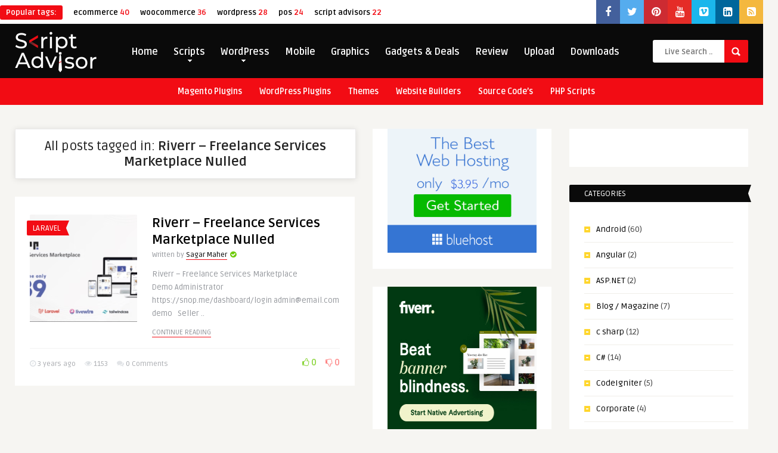

--- FILE ---
content_type: text/html; charset=UTF-8
request_url: https://scriptadvisors.com/tag/riverr-freelance-services-marketplace-nulled/
body_size: 30707
content:
<!DOCTYPE HTML>
<html lang="en-US">
<head>
	<!-- Meta Tags -->
	<meta http-equiv="Content-Type" content="text/html; charset=UTF-8" />
	
    <!-- Mobile Device Meta -->
    <meta name="viewport" content="width=device-width, initial-scale=1, maximum-scale=12.0, minimum-scale=.25, user-scalable=yes"/>
    
    <!-- The HTML5 Shim for older browsers (mostly older versions of IE). -->
	<!--[if IE]> <script data-jetpack-boost="ignore" src="//html5shiv.googlecode.com/svn/trunk/html5.js"></script> <![endif]-->

	<!-- Favicons and rss / pingback -->
    <link rel="alternate" type="application/rss+xml" title="Script Advisors RSS Feed" href="https://scriptadvisors.com/feed/" />
    <link rel="pingback" href="https://scriptadvisors.com/xmlrpc.php" />
    <link rel="shortcut icon" type="image/png" href="https://scriptadvisors.com/wp-content/uploads/2021/01/cropped-SA-icon.png"/>  

    <!-- Custom style -->
    <style type="text/css">.logo { margin-top: 10px !important; }header, .sticky, .jquerycssmenu ul li ul { background-color: #0a0a0a !important; }footer { background: url(https://scriptadvisors.com/wp-content/themes/frog-wp/images/bg.png) !important; }.p-first-letter p a  { color: #0a0a0a !important;}.jquerycssmenu ul li a  { color: #FFFFFF !important;}a:hover, .popular-words span, .top-social li a, .blog-ex1 .an-read-more a:hover, .review-box-nr i, .review-box-nr, .blog-ex2 .an-read-more a:hover, ul.aut-meta li.name a, div.p-first-letter p:first-child:first-letter, div.feed-info i, .article_list li .an-display-author a, .widget_anthemes_categories li, div.tagcloud span, .widget_archive li, .widget_meta li, #mcTagMap .tagindex h4, #sc_mcTagMap .tagindex h4 { color: #f20c14 !important;}.bar-header, .popular-words strong, #searchform2 .buttonicon, .featured-articles .article-category, .blog-ex1 .article-category, .blog-ex2 .article-category, ul.masonry_list .article-category, a.author-nrposts, .related-articles .article-category, .entry-btn, .my-paginated-posts span, #newsletter-form input.newsletter-btn, ul.article_list .article-category, #contactform .sendemail, .social-section, #back-top span, .wp-pagenavi span.current, .wp-pagenavi a:hover { background-color: #f20c14 !important;}#mcTagMap .tagindex h4, #sc_mcTagMap .tagindex h4 { border-bottom: 5px solid #f20c14 !important;}.jquerycssmenu ul li.current-home > a, .featured-articles .title-box span a, .blog-ex1 .an-read-more a, .blog-ex1 .an-home-title span a, .blog-ex2 .an-read-more a, .blog-ex2 .an-home-title span a, ul.masonry_list .an-widget-title span a, .related-articles .title-box span a, .single-breadcrumbs li a, .entry-top span a, div.feed-info strong, ul.article_list .an-widget-title span a, .copyright a  { border-bottom: 1px solid #f20c14 !important;}.menu-categories .jquerycssmenu ul li ul { border-top: 3px solid #f20c14 !important;}.prev-articles { border-top: dashed 5px #f20c14 !important;}.featured-articles .article-category i, .blog-ex1 .article-category i, .blog-ex2 .article-category i, ul.masonry_list .article-category i, .related-articles .article-category i, ul.article_list .article-category i   { border-color: #f20c14 transparent #f20c14 #f20c14 !important;}.p-first-letter p a { background-color: #f20c14;}.featured-title, .related-title, .single-content h3.title, .my-paginated-posts p a, .sidebar .widget h3.title, .sidebar-middle .widget h3.title, #wp-calendar tbody td#today, .comments h3.comment-reply-title, #commentform #submit, form.wpcf7-form input.wpcf7-submit, footer .widget h3.title  { background-color: #0a0a0a !important; }.single-content h3.title i, .sidebar .widget h3.title i, .sidebar-middle .widget h3.title i, .comments h3.comment-reply-title i, footer .widget h3.title i { border-color: #0a0a0a transparent #0a0a0a #0a0a0a !important;}.thumbs-rating-container .thumbs-rating-up    { color: #6ecb0a !important; }.thumbs-rating-container .thumbs-rating-down    { color: #fe6969 !important; }html body  { background-color: #f6f5f2!important; }</style>

    <!-- Theme output -->
    <meta name='robots' content='index, follow, max-image-preview:large, max-snippet:-1, max-video-preview:-1' />
<!-- Google tag (gtag.js) consent mode dataLayer added by Site Kit -->

<!-- End Google tag (gtag.js) consent mode dataLayer added by Site Kit -->

	<!-- This site is optimized with the Yoast SEO plugin v25.7 - https://yoast.com/wordpress/plugins/seo/ -->
	<title>Riverr - Freelance Services Marketplace Nulled Archives - Script Advisors</title>
	<link rel="canonical" href="https://scriptadvisors.com/tag/riverr-freelance-services-marketplace-nulled/" />
	<meta property="og:locale" content="en_US" />
	<meta property="og:type" content="article" />
	<meta property="og:title" content="Riverr - Freelance Services Marketplace Nulled Archives - Script Advisors" />
	<meta property="og:url" content="https://scriptadvisors.com/tag/riverr-freelance-services-marketplace-nulled/" />
	<meta property="og:site_name" content="Script Advisors" />
	<meta property="og:image" content="https://scriptadvisors.com/wp-content/uploads/2021/02/Final-Logo.png" />
	<meta property="og:image:width" content="800" />
	<meta property="og:image:height" content="400" />
	<meta property="og:image:type" content="image/png" />
	<meta name="twitter:card" content="summary_large_image" />
	<script data-jetpack-boost="ignore" type="application/ld+json" class="yoast-schema-graph">{"@context":"https://schema.org","@graph":[{"@type":"CollectionPage","@id":"https://scriptadvisors.com/tag/riverr-freelance-services-marketplace-nulled/","url":"https://scriptadvisors.com/tag/riverr-freelance-services-marketplace-nulled/","name":"Riverr - Freelance Services Marketplace Nulled Archives - Script Advisors","isPartOf":{"@id":"https://scriptadvisors.com/#website"},"primaryImageOfPage":{"@id":"https://scriptadvisors.com/tag/riverr-freelance-services-marketplace-nulled/#primaryimage"},"image":{"@id":"https://scriptadvisors.com/tag/riverr-freelance-services-marketplace-nulled/#primaryimage"},"thumbnailUrl":"https://scriptadvisors.com/wp-content/uploads/2022/11/Screenshot_7.png","breadcrumb":{"@id":"https://scriptadvisors.com/tag/riverr-freelance-services-marketplace-nulled/#breadcrumb"},"inLanguage":"en-US"},{"@type":"ImageObject","inLanguage":"en-US","@id":"https://scriptadvisors.com/tag/riverr-freelance-services-marketplace-nulled/#primaryimage","url":"https://scriptadvisors.com/wp-content/uploads/2022/11/Screenshot_7.png","contentUrl":"https://scriptadvisors.com/wp-content/uploads/2022/11/Screenshot_7.png","width":739,"height":375},{"@type":"BreadcrumbList","@id":"https://scriptadvisors.com/tag/riverr-freelance-services-marketplace-nulled/#breadcrumb","itemListElement":[{"@type":"ListItem","position":1,"name":"Home","item":"https://scriptadvisors.com/"},{"@type":"ListItem","position":2,"name":"Riverr - Freelance Services Marketplace Nulled"}]},{"@type":"WebSite","@id":"https://scriptadvisors.com/#website","url":"https://scriptadvisors.com/","name":"Script Advisors","description":"Get best script suggestions.","publisher":{"@id":"https://scriptadvisors.com/#organization"},"potentialAction":[{"@type":"SearchAction","target":{"@type":"EntryPoint","urlTemplate":"https://scriptadvisors.com/?s={search_term_string}"},"query-input":{"@type":"PropertyValueSpecification","valueRequired":true,"valueName":"search_term_string"}}],"inLanguage":"en-US"},{"@type":"Organization","@id":"https://scriptadvisors.com/#organization","name":"Script Advisors Get best script suggestions","url":"https://scriptadvisors.com/","logo":{"@type":"ImageObject","inLanguage":"en-US","@id":"https://scriptadvisors.com/#/schema/logo/image/","url":"https://i0.wp.com/scriptadvisors.com/wp-content/uploads/2021/02/Final-Logo.png?fit=800%2C400&ssl=1","contentUrl":"https://i0.wp.com/scriptadvisors.com/wp-content/uploads/2021/02/Final-Logo.png?fit=800%2C400&ssl=1","width":800,"height":400,"caption":"Script Advisors Get best script suggestions"},"image":{"@id":"https://scriptadvisors.com/#/schema/logo/image/"},"sameAs":["https://www.facebook.com/scriptadvisors21","https://www.instagram.com/scriptadvisors/"]}]}</script>
	<!-- / Yoast SEO plugin. -->


<link rel='dns-prefetch' href='//www.googletagmanager.com' />
<link rel='dns-prefetch' href='//stats.wp.com' />
<link rel='dns-prefetch' href='//fonts.googleapis.com' />
<link rel='dns-prefetch' href='//jetpack.wordpress.com' />
<link rel='dns-prefetch' href='//s0.wp.com' />
<link rel='dns-prefetch' href='//public-api.wordpress.com' />
<link rel='dns-prefetch' href='//0.gravatar.com' />
<link rel='dns-prefetch' href='//1.gravatar.com' />
<link rel='dns-prefetch' href='//2.gravatar.com' />
<link rel='dns-prefetch' href='//pagead2.googlesyndication.com' />
<link rel="alternate" type="application/rss+xml" title="Script Advisors &raquo; Feed" href="https://scriptadvisors.com/feed/" />
<link rel="alternate" type="application/rss+xml" title="Script Advisors &raquo; Comments Feed" href="https://scriptadvisors.com/comments/feed/" />
<link rel="alternate" type="application/rss+xml" title="Script Advisors &raquo; Riverr - Freelance Services Marketplace Nulled Tag Feed" href="https://scriptadvisors.com/tag/riverr-freelance-services-marketplace-nulled/feed/" />
<link rel='stylesheet' id='all-css-082066127c3a3debc5aaeebc56a9fb8a' href='https://scriptadvisors.com/wp-content/boost-cache/static/391d40e298.min.css' type='text/css' media='all' />
<style id='wp-img-auto-sizes-contain-inline-css'>
img:is([sizes=auto i],[sizes^="auto," i]){contain-intrinsic-size:3000px 1500px}
/*# sourceURL=wp-img-auto-sizes-contain-inline-css */
</style>
<style id='wp-emoji-styles-inline-css'>

	img.wp-smiley, img.emoji {
		display: inline !important;
		border: none !important;
		box-shadow: none !important;
		height: 1em !important;
		width: 1em !important;
		margin: 0 0.07em !important;
		vertical-align: -0.1em !important;
		background: none !important;
		padding: 0 !important;
	}
/*# sourceURL=wp-emoji-styles-inline-css */
</style>
<style id='responsive-menu-inline-css'>
/** This file is major component of this plugin so please don't try to edit here. */
#rmp_menu_trigger-2111 {
  width: 55px;
  height: 55px;
  position: fixed;
  top: 22px;
  border-radius: 5px;
  display: none;
  text-decoration: none;
  right: 3%;
  background: #000000;
  transition: transform 0.5s, background-color 1s;
}
#rmp_menu_trigger-2111:hover, #rmp_menu_trigger-2111:focus {
  background: #000000;
  text-decoration: unset;
}
#rmp_menu_trigger-2111.is-active {
  background: #000000;
}
#rmp_menu_trigger-2111 .rmp-trigger-box {
  width: 33px;
  color: #ffffff;
}
#rmp_menu_trigger-2111 .rmp-trigger-icon-active, #rmp_menu_trigger-2111 .rmp-trigger-text-open {
  display: none;
}
#rmp_menu_trigger-2111.is-active .rmp-trigger-icon-active, #rmp_menu_trigger-2111.is-active .rmp-trigger-text-open {
  display: inline;
}
#rmp_menu_trigger-2111.is-active .rmp-trigger-icon-inactive, #rmp_menu_trigger-2111.is-active .rmp-trigger-text {
  display: none;
}
#rmp_menu_trigger-2111 .rmp-trigger-label {
  color: #ffffff;
  pointer-events: none;
  line-height: 13px;
  font-family: inherit;
  font-size: 13px;
  display: inline;
  text-transform: inherit;
}
#rmp_menu_trigger-2111 .rmp-trigger-label.rmp-trigger-label-top {
  display: block;
  margin-bottom: 12px;
}
#rmp_menu_trigger-2111 .rmp-trigger-label.rmp-trigger-label-bottom {
  display: block;
  margin-top: 12px;
}
#rmp_menu_trigger-2111 .responsive-menu-pro-inner {
  display: block;
}
#rmp_menu_trigger-2111 .rmp-trigger-icon-inactive .rmp-font-icon {
  color: #ffffff;
}
#rmp_menu_trigger-2111 .responsive-menu-pro-inner, #rmp_menu_trigger-2111 .responsive-menu-pro-inner::before, #rmp_menu_trigger-2111 .responsive-menu-pro-inner::after {
  width: 33px;
  height: 4px;
  background-color: #ffffff;
  border-radius: 4px;
  position: absolute;
}
#rmp_menu_trigger-2111 .rmp-trigger-icon-active .rmp-font-icon {
  color: #ffffff;
}
#rmp_menu_trigger-2111.is-active .responsive-menu-pro-inner, #rmp_menu_trigger-2111.is-active .responsive-menu-pro-inner::before, #rmp_menu_trigger-2111.is-active .responsive-menu-pro-inner::after {
  background-color: #ffffff;
}
#rmp_menu_trigger-2111:hover .rmp-trigger-icon-inactive .rmp-font-icon {
  color: #ffffff;
}
#rmp_menu_trigger-2111:not(.is-active):hover .responsive-menu-pro-inner, #rmp_menu_trigger-2111:not(.is-active):hover .responsive-menu-pro-inner::before, #rmp_menu_trigger-2111:not(.is-active):hover .responsive-menu-pro-inner::after {
  background-color: #ffffff;
}
#rmp_menu_trigger-2111 .responsive-menu-pro-inner::before {
  top: 10px;
}
#rmp_menu_trigger-2111 .responsive-menu-pro-inner::after {
  bottom: 10px;
}
#rmp_menu_trigger-2111.is-active .responsive-menu-pro-inner::after {
  bottom: 0;
}
/* Hamburger menu styling */
@media screen and (max-width: 980px) {
  /** Menu Title Style */
  /** Menu Additional Content Style */
  #rmp_menu_trigger-2111 {
    display: block;
  }
  #rmp-container-2111 {
    position: fixed;
    top: 0;
    margin: 0;
    transition: transform 0.5s;
    overflow: auto;
    display: block;
    width: 75%;
    background-color: #212121;
    background-image: url("");
    height: 100%;
    left: 0;
    padding-top: 0px;
    padding-left: 0px;
    padding-bottom: 0px;
    padding-right: 0px;
  }
  #rmp-menu-wrap-2111 {
    padding-top: 0px;
    padding-left: 0px;
    padding-bottom: 0px;
    padding-right: 0px;
    background-color: #222222;
  }
  #rmp-menu-wrap-2111 .rmp-menu, #rmp-menu-wrap-2111 .rmp-submenu {
    width: 100%;
    box-sizing: border-box;
    margin: 0;
    padding: 0;
  }
  #rmp-menu-wrap-2111 .rmp-submenu-depth-1 .rmp-menu-item-link {
    padding-left: 10%;
  }
  #rmp-menu-wrap-2111 .rmp-submenu-depth-2 .rmp-menu-item-link {
    padding-left: 15%;
  }
  #rmp-menu-wrap-2111 .rmp-submenu-depth-3 .rmp-menu-item-link {
    padding-left: 20%;
  }
  #rmp-menu-wrap-2111 .rmp-submenu-depth-4 .rmp-menu-item-link {
    padding-left: 25%;
  }
  #rmp-menu-wrap-2111 .rmp-submenu.rmp-submenu-open {
    display: block;
  }
  #rmp-menu-wrap-2111 .rmp-menu-item {
    width: 100%;
    list-style: none;
    margin: 0;
  }
  #rmp-menu-wrap-2111 .rmp-menu-item-link {
    height: 44px;
    line-height: 40px;
    font-size: 13px;
    border-bottom: 1px solid #3c3c3c;
    font-family: inherit;
    color: #ffffff;
    text-align: left;
    background-color: #222222;
    font-weight: normal;
    letter-spacing: 0px;
    display: block;
    box-sizing: border-box;
    width: 100%;
    text-decoration: none;
    position: relative;
    overflow: hidden;
    transition: background-color 1s, border-color 1s, 1s;
    padding: 0 5%;
    padding-right: 54px;
  }
  #rmp-menu-wrap-2111 .rmp-menu-item-link:after, #rmp-menu-wrap-2111 .rmp-menu-item-link:before {
    display: none;
  }
  #rmp-menu-wrap-2111 .rmp-menu-item-link:hover, #rmp-menu-wrap-2111 .rmp-menu-item-link:focus {
    color: #ffffff;
    border-color: #3c3c3c;
    background-color: #3c3c3c;
  }
  #rmp-menu-wrap-2111 .rmp-menu-item-link:focus {
    outline: none;
    border-color: unset;
    box-shadow: unset;
  }
  #rmp-menu-wrap-2111 .rmp-menu-item-link .rmp-font-icon {
    height: 44px;
    line-height: 40px;
    margin-right: 10px;
    font-size: 13px;
  }
  #rmp-menu-wrap-2111 .rmp-menu-current-item .rmp-menu-item-link {
    color: #ffffff;
    border-color: #212121;
    background-color: #f20c14;
  }
  #rmp-menu-wrap-2111 .rmp-menu-current-item .rmp-menu-item-link:hover, #rmp-menu-wrap-2111 .rmp-menu-current-item .rmp-menu-item-link:focus {
    color: #ffffff;
    border-color: #3f3f3f;
    background-color: #43494c;
  }
  #rmp-menu-wrap-2111 .rmp-menu-subarrow {
    position: absolute;
    top: 0;
    bottom: 0;
    text-align: center;
    overflow: hidden;
    background-size: cover;
    overflow: hidden;
    right: 0;
    border-left-style: solid;
    border-left-color: #3c3c3c;
    border-left-width: 1px;
    height: 44px;
    width: 44px;
    color: #ffffff;
    background-color: #222222;
  }
  #rmp-menu-wrap-2111 .rmp-menu-subarrow svg {
    fill: #ffffff;
  }
  #rmp-menu-wrap-2111 .rmp-menu-subarrow:hover {
    color: #ffffff;
    border-color: #3c3c3c;
    background-color: #f20c14;
  }
  #rmp-menu-wrap-2111 .rmp-menu-subarrow:hover svg {
    fill: #ffffff;
  }
  #rmp-menu-wrap-2111 .rmp-menu-subarrow .rmp-font-icon {
    margin-right: unset;
  }
  #rmp-menu-wrap-2111 .rmp-menu-subarrow * {
    vertical-align: middle;
    line-height: 44px;
  }
  #rmp-menu-wrap-2111 .rmp-menu-subarrow-active {
    display: block;
    background-size: cover;
    color: #ffffff;
    border-color: #212121;
    background-color: #212121;
  }
  #rmp-menu-wrap-2111 .rmp-menu-subarrow-active svg {
    fill: #ffffff;
  }
  #rmp-menu-wrap-2111 .rmp-menu-subarrow-active:hover {
    color: #ffffff;
    border-color: #ffffff;
    background-color: #3f3f3f;
  }
  #rmp-menu-wrap-2111 .rmp-menu-subarrow-active:hover svg {
    fill: #ffffff;
  }
  #rmp-menu-wrap-2111 .rmp-submenu {
    display: none;
  }
  #rmp-menu-wrap-2111 .rmp-submenu .rmp-menu-item-link {
    height: 40px;
    line-height: 40px;
    letter-spacing: 0px;
    font-size: 13px;
    border-bottom: 1px solid #212121;
    font-family: inherit;
    font-weight: normal;
    color: #ffffff;
    text-align: left;
    background-color: #212121;
  }
  #rmp-menu-wrap-2111 .rmp-submenu .rmp-menu-item-link:hover, #rmp-menu-wrap-2111 .rmp-submenu .rmp-menu-item-link:focus {
    color: #ffffff;
    border-color: #212121;
    background-color: #3f3f3f;
  }
  #rmp-menu-wrap-2111 .rmp-submenu .rmp-menu-current-item .rmp-menu-item-link {
    color: #ffffff;
    border-color: #212121;
    background-color: #212121;
  }
  #rmp-menu-wrap-2111 .rmp-submenu .rmp-menu-current-item .rmp-menu-item-link:hover, #rmp-menu-wrap-2111 .rmp-submenu .rmp-menu-current-item .rmp-menu-item-link:focus {
    color: #ffffff;
    border-color: #3f3f3f;
    background-color: #3f3f3f;
  }
  #rmp-menu-wrap-2111 .rmp-submenu .rmp-menu-subarrow {
    right: 0;
    border-right: unset;
    border-left-style: solid;
    border-left-color: #212121;
    border-left-width: 1px;
    height: 39px;
    line-height: 39px;
    width: 40px;
    color: #ffffff;
    background-color: #212121;
  }
  #rmp-menu-wrap-2111 .rmp-submenu .rmp-menu-subarrow:hover {
    color: #ffffff;
    border-color: #3f3f3f;
    background-color: #3f3f3f;
  }
  #rmp-menu-wrap-2111 .rmp-submenu .rmp-menu-subarrow-active {
    color: #ffffff;
    border-color: #212121;
    background-color: #212121;
  }
  #rmp-menu-wrap-2111 .rmp-submenu .rmp-menu-subarrow-active:hover {
    color: #ffffff;
    border-color: #3f3f3f;
    background-color: #3f3f3f;
  }
  #rmp-menu-wrap-2111 .rmp-menu-item-description {
    margin: 0;
    padding: 5px 5%;
    opacity: 0.8;
    color: #ffffff;
  }
  #rmp-search-box-2111 {
    display: block;
    padding-top: 0px;
    padding-left: 5%;
    padding-bottom: 0px;
    padding-right: 5%;
  }
  #rmp-search-box-2111 .rmp-search-form {
    margin: 0;
  }
  #rmp-search-box-2111 .rmp-search-box {
    background: #ffffff;
    border: 1px solid #dadada;
    color: #333333;
    width: 100%;
    padding: 0 5%;
    border-radius: 30px;
    height: 45px;
    -webkit-appearance: none;
  }
  #rmp-search-box-2111 .rmp-search-box::placeholder {
    color: #c7c7cd;
  }
  #rmp-search-box-2111 .rmp-search-box:focus {
    background-color: #ffffff;
    outline: 2px solid #dadada;
    color: #333333;
  }
  #rmp-menu-title-2111 {
    background-color: #222222;
    color: #ffffff;
    text-align: left;
    font-size: 14px;
    padding-top: 10%;
    padding-left: 5%;
    padding-bottom: 0%;
    padding-right: 5%;
    font-weight: 400;
    transition: background-color 1s, border-color 1s, color 1s;
  }
  #rmp-menu-title-2111:hover {
    background-color: #222222;
    color: #ffffff;
  }
  #rmp-menu-title-2111 > .rmp-menu-title-link {
    color: #ffffff;
    width: 100%;
    background-color: unset;
    text-decoration: none;
  }
  #rmp-menu-title-2111 > .rmp-menu-title-link:hover {
    color: #ffffff;
  }
  #rmp-menu-title-2111 .rmp-font-icon {
    font-size: 14px;
  }
  #rmp-menu-additional-content-2111 {
    padding-top: 0px;
    padding-left: 5%;
    padding-bottom: 0px;
    padding-right: 5%;
    color: #ffffff;
    text-align: center;
    font-size: 16px;
  }
}
/**
This file contents common styling of menus.
*/
.rmp-container {
  display: none;
  visibility: visible;
  padding: 0px 0px 0px 0px;
  z-index: 99998;
  transition: all 0.3s;
  /** Scrolling bar in menu setting box **/
}
.rmp-container.rmp-fade-top, .rmp-container.rmp-fade-left, .rmp-container.rmp-fade-right, .rmp-container.rmp-fade-bottom {
  display: none;
}
.rmp-container.rmp-slide-left, .rmp-container.rmp-push-left {
  transform: translateX(-100%);
  -ms-transform: translateX(-100%);
  -webkit-transform: translateX(-100%);
  -moz-transform: translateX(-100%);
}
.rmp-container.rmp-slide-left.rmp-menu-open, .rmp-container.rmp-push-left.rmp-menu-open {
  transform: translateX(0);
  -ms-transform: translateX(0);
  -webkit-transform: translateX(0);
  -moz-transform: translateX(0);
}
.rmp-container.rmp-slide-right, .rmp-container.rmp-push-right {
  transform: translateX(100%);
  -ms-transform: translateX(100%);
  -webkit-transform: translateX(100%);
  -moz-transform: translateX(100%);
}
.rmp-container.rmp-slide-right.rmp-menu-open, .rmp-container.rmp-push-right.rmp-menu-open {
  transform: translateX(0);
  -ms-transform: translateX(0);
  -webkit-transform: translateX(0);
  -moz-transform: translateX(0);
}
.rmp-container.rmp-slide-top, .rmp-container.rmp-push-top {
  transform: translateY(-100%);
  -ms-transform: translateY(-100%);
  -webkit-transform: translateY(-100%);
  -moz-transform: translateY(-100%);
}
.rmp-container.rmp-slide-top.rmp-menu-open, .rmp-container.rmp-push-top.rmp-menu-open {
  transform: translateY(0);
  -ms-transform: translateY(0);
  -webkit-transform: translateY(0);
  -moz-transform: translateY(0);
}
.rmp-container.rmp-slide-bottom, .rmp-container.rmp-push-bottom {
  transform: translateY(100%);
  -ms-transform: translateY(100%);
  -webkit-transform: translateY(100%);
  -moz-transform: translateY(100%);
}
.rmp-container.rmp-slide-bottom.rmp-menu-open, .rmp-container.rmp-push-bottom.rmp-menu-open {
  transform: translateX(0);
  -ms-transform: translateX(0);
  -webkit-transform: translateX(0);
  -moz-transform: translateX(0);
}
.rmp-container::-webkit-scrollbar {
  width: 0px;
}
.rmp-container ::-webkit-scrollbar-track {
  box-shadow: inset 0 0 5px transparent;
}
.rmp-container ::-webkit-scrollbar-thumb {
  background: transparent;
}
.rmp-container ::-webkit-scrollbar-thumb:hover {
  background: transparent;
}
.rmp-container .rmp-menu-wrap .rmp-menu {
  transition: none;
  border-radius: 0;
  box-shadow: none;
  background: none;
  border: 0;
  bottom: auto;
  box-sizing: border-box;
  clip: auto;
  color: #666;
  display: block;
  float: none;
  font-family: inherit;
  font-size: 14px;
  height: auto;
  left: auto;
  line-height: 1.7;
  list-style-type: none;
  margin: 0;
  min-height: auto;
  max-height: none;
  opacity: 1;
  outline: none;
  overflow: visible;
  padding: 0;
  position: relative;
  pointer-events: auto;
  right: auto;
  text-align: left;
  text-decoration: none;
  text-indent: 0;
  text-transform: none;
  transform: none;
  top: auto;
  visibility: inherit;
  width: auto;
  word-wrap: break-word;
  white-space: normal;
}
.rmp-container .rmp-menu-additional-content {
  display: block;
  word-break: break-word;
}
.rmp-container .rmp-menu-title {
  display: flex;
  flex-direction: column;
}
.rmp-container .rmp-menu-title .rmp-menu-title-image {
  max-width: 100%;
  margin-bottom: 15px;
  display: block;
  margin: auto;
  margin-bottom: 15px;
}
button.rmp_menu_trigger {
  z-index: 999999;
  overflow: hidden;
  outline: none;
  border: 0;
  display: none;
  margin: 0;
  transition: transform 0.5s, background-color 0.5s;
  padding: 0;
}
button.rmp_menu_trigger .responsive-menu-pro-inner::before, button.rmp_menu_trigger .responsive-menu-pro-inner::after {
  content: "";
  display: block;
}
button.rmp_menu_trigger .responsive-menu-pro-inner::before {
  top: 10px;
}
button.rmp_menu_trigger .responsive-menu-pro-inner::after {
  bottom: 10px;
}
button.rmp_menu_trigger .rmp-trigger-box {
  width: 40px;
  display: inline-block;
  position: relative;
  pointer-events: none;
  vertical-align: super;
}
.admin-bar .rmp-container, .admin-bar .rmp_menu_trigger {
  margin-top: 32px !important;
}
@media screen and (max-width: 782px) {
  .admin-bar .rmp-container, .admin-bar .rmp_menu_trigger {
    margin-top: 46px !important;
  }
}
/*  Menu Trigger Boring Animation */
.rmp-menu-trigger-boring .responsive-menu-pro-inner {
  transition-property: none;
}
.rmp-menu-trigger-boring .responsive-menu-pro-inner::after, .rmp-menu-trigger-boring .responsive-menu-pro-inner::before {
  transition-property: none;
}
.rmp-menu-trigger-boring.is-active .responsive-menu-pro-inner {
  transform: rotate(45deg);
}
.rmp-menu-trigger-boring.is-active .responsive-menu-pro-inner:before {
  top: 0;
  opacity: 0;
}
.rmp-menu-trigger-boring.is-active .responsive-menu-pro-inner:after {
  bottom: 0;
  transform: rotate(-90deg);
}

/*# sourceURL=responsive-menu-inline-css */
</style>
<link rel='stylesheet' id='dashicons-css' href='https://scriptadvisors.com/wp-includes/css/dashicons.min.css?ver=7dd41a2f6c45d39ee3117da4aa3cde9a' media='all' />
<link rel='stylesheet' id='google-font-css' href='//fonts.googleapis.com/css?family=Ruda%3A400%2C700&#038;ver=6.9' media='all' />






<!-- Google tag (gtag.js) snippet added by Site Kit -->
<!-- Google Analytics snippet added by Site Kit -->


<link rel="https://api.w.org/" href="https://scriptadvisors.com/wp-json/" /><link rel="alternate" title="JSON" type="application/json" href="https://scriptadvisors.com/wp-json/wp/v2/tags/2686" /><link rel="EditURI" type="application/rsd+xml" title="RSD" href="https://scriptadvisors.com/xmlrpc.php?rsd" />

<style type="text/css" media="screen"> 

</style> 
<meta name="cdp-version" content="1.5.0" /><meta name="generator" content="Site Kit by Google 1.170.0" />	<style>img#wpstats{display:none}</style>
		
<!-- Google AdSense meta tags added by Site Kit -->
<meta name="google-adsense-platform-account" content="ca-host-pub-2644536267352236">
<meta name="google-adsense-platform-domain" content="sitekit.withgoogle.com">
<!-- End Google AdSense meta tags added by Site Kit -->
<meta name="generator" content="Elementor 3.31.2; features: additional_custom_breakpoints, e_element_cache; settings: css_print_method-external, google_font-enabled, font_display-auto">
			<style>
				.e-con.e-parent:nth-of-type(n+4):not(.e-lazyloaded):not(.e-no-lazyload),
				.e-con.e-parent:nth-of-type(n+4):not(.e-lazyloaded):not(.e-no-lazyload) * {
					background-image: none !important;
				}
				@media screen and (max-height: 1024px) {
					.e-con.e-parent:nth-of-type(n+3):not(.e-lazyloaded):not(.e-no-lazyload),
					.e-con.e-parent:nth-of-type(n+3):not(.e-lazyloaded):not(.e-no-lazyload) * {
						background-image: none !important;
					}
				}
				@media screen and (max-height: 640px) {
					.e-con.e-parent:nth-of-type(n+2):not(.e-lazyloaded):not(.e-no-lazyload),
					.e-con.e-parent:nth-of-type(n+2):not(.e-lazyloaded):not(.e-no-lazyload) * {
						background-image: none !important;
					}
				}
			</style>
			
<!-- Google Tag Manager snippet added by Site Kit -->


<!-- End Google Tag Manager snippet added by Site Kit -->

<!-- Google AdSense snippet added by Site Kit -->


<!-- End Google AdSense snippet added by Site Kit -->
<link rel="icon" href="https://scriptadvisors.com/wp-content/uploads/2021/01/cropped-SA-icon-32x32.png" sizes="32x32" />
<link rel="icon" href="https://scriptadvisors.com/wp-content/uploads/2021/01/cropped-SA-icon-192x192.png" sizes="192x192" />
<link rel="apple-touch-icon" href="https://scriptadvisors.com/wp-content/uploads/2021/01/cropped-SA-icon-180x180.png" />
<meta name="msapplication-TileImage" content="https://scriptadvisors.com/wp-content/uploads/2021/01/cropped-SA-icon-270x270.png" />
		<style type="text/css" id="wp-custom-css">
			@media only screen and (max-width: 479px){
.wrap-fullwidth {
    width: 90%;
}
	.featured-articles {
    width: 100%;
}
	
	.home-content {
    width: 100%;
    float: left;
}
	
	.blog-ex2 {
    width: 100%;
}
	
	.blog-ex2 img.thumbnail_image {
    width: 100%;
     height: revert-layer; 
    margin-right: 15px;
}
	
	.blog-ex2 .an-home-title {
    width: 100%;
}
	
	.wrap-footer {
    width: 100%;
}
	
	.copyright {
    width: 100%;
    margin-top: -30px;
}
	
	.sidebar {
    width: 90%;
    float: left;
    margin-top: 30px;
    margin-left: 0px;
}
	
	.sidebar .widget {
    width: 90%;
    display: block;
    float: left;
    margin-right: 0px;
}
	
	.sidebar-middle {
    width: 90%;
    float: left;
    margin-top: 30px;
    margin-left: 0px;
}
	
	.sidebar-middle .widget {
    width: 90%;
    display: block;
    float: left;
    margin-right: 0px;
}
	
	.single-content {
    width: 100%;
    float: none;
    margin-left: auto;
    margin-right: auto;
}
	
	.entry-top {
    width: 100%;
}
	
	.entry {
    width: 100%;
}
	
	.author-right-meta {
    float: left;
    margin-left: 0px;
    width: 100%;
}
	
	.p-first-letter {
    margin-bottom: 30px;
    padding-left: 15px;
}
	
	.related-articles {
    width: 100%;
}
	
	.entry-bottom {
    width: 100%;
    height: auto;
    margin: 20px 0 10px 10px;
}
	
	.comments {
    width: 90%;
}
}		</style>
		<meta name="generator" content="WordPress Download Manager 3.3.20" />
                <style>
        /* WPDM Link Template Styles */        </style>
                <style>

            :root {
                --color-primary: #ff4949;
                --color-primary-rgb: 255, 73, 73;
                --color-primary-hover: #f75f47;
                --color-primary-active: #f74d47;
                --color-secondary: #0a0808;
                --color-secondary-rgb: 10, 8, 8;
                --color-secondary-hover: #0a0808;
                --color-secondary-active: #0c0a0a;
                --color-success: #18ce0f;
                --color-success-rgb: 24, 206, 15;
                --color-success-hover: #18ce0f;
                --color-success-active: #18ce0f;
                --color-info: #2CA8FF;
                --color-info-rgb: 44, 168, 255;
                --color-info-hover: #2CA8FF;
                --color-info-active: #2CA8FF;
                --color-warning: #FFB236;
                --color-warning-rgb: 255, 178, 54;
                --color-warning-hover: #FFB236;
                --color-warning-active: #FFB236;
                --color-danger: #ff5062;
                --color-danger-rgb: 255, 80, 98;
                --color-danger-hover: #ff5062;
                --color-danger-active: #ff5062;
                --color-green: #30b570;
                --color-blue: #0073ff;
                --color-purple: #8557D3;
                --color-red: #ff5062;
                --color-muted: rgba(69, 89, 122, 0.6);
                --wpdm-font: "Sen", -apple-system, BlinkMacSystemFont, "Segoe UI", Roboto, Helvetica, Arial, sans-serif, "Apple Color Emoji", "Segoe UI Emoji", "Segoe UI Symbol";
            }

            .wpdm-download-link.btn.btn-primary.btn-lg {
                border-radius: 4px;
            }


        </style>
         

<style id='global-styles-inline-css'>
:root{--wp--preset--aspect-ratio--square: 1;--wp--preset--aspect-ratio--4-3: 4/3;--wp--preset--aspect-ratio--3-4: 3/4;--wp--preset--aspect-ratio--3-2: 3/2;--wp--preset--aspect-ratio--2-3: 2/3;--wp--preset--aspect-ratio--16-9: 16/9;--wp--preset--aspect-ratio--9-16: 9/16;--wp--preset--color--black: #000000;--wp--preset--color--cyan-bluish-gray: #abb8c3;--wp--preset--color--white: #ffffff;--wp--preset--color--pale-pink: #f78da7;--wp--preset--color--vivid-red: #cf2e2e;--wp--preset--color--luminous-vivid-orange: #ff6900;--wp--preset--color--luminous-vivid-amber: #fcb900;--wp--preset--color--light-green-cyan: #7bdcb5;--wp--preset--color--vivid-green-cyan: #00d084;--wp--preset--color--pale-cyan-blue: #8ed1fc;--wp--preset--color--vivid-cyan-blue: #0693e3;--wp--preset--color--vivid-purple: #9b51e0;--wp--preset--gradient--vivid-cyan-blue-to-vivid-purple: linear-gradient(135deg,rgb(6,147,227) 0%,rgb(155,81,224) 100%);--wp--preset--gradient--light-green-cyan-to-vivid-green-cyan: linear-gradient(135deg,rgb(122,220,180) 0%,rgb(0,208,130) 100%);--wp--preset--gradient--luminous-vivid-amber-to-luminous-vivid-orange: linear-gradient(135deg,rgb(252,185,0) 0%,rgb(255,105,0) 100%);--wp--preset--gradient--luminous-vivid-orange-to-vivid-red: linear-gradient(135deg,rgb(255,105,0) 0%,rgb(207,46,46) 100%);--wp--preset--gradient--very-light-gray-to-cyan-bluish-gray: linear-gradient(135deg,rgb(238,238,238) 0%,rgb(169,184,195) 100%);--wp--preset--gradient--cool-to-warm-spectrum: linear-gradient(135deg,rgb(74,234,220) 0%,rgb(151,120,209) 20%,rgb(207,42,186) 40%,rgb(238,44,130) 60%,rgb(251,105,98) 80%,rgb(254,248,76) 100%);--wp--preset--gradient--blush-light-purple: linear-gradient(135deg,rgb(255,206,236) 0%,rgb(152,150,240) 100%);--wp--preset--gradient--blush-bordeaux: linear-gradient(135deg,rgb(254,205,165) 0%,rgb(254,45,45) 50%,rgb(107,0,62) 100%);--wp--preset--gradient--luminous-dusk: linear-gradient(135deg,rgb(255,203,112) 0%,rgb(199,81,192) 50%,rgb(65,88,208) 100%);--wp--preset--gradient--pale-ocean: linear-gradient(135deg,rgb(255,245,203) 0%,rgb(182,227,212) 50%,rgb(51,167,181) 100%);--wp--preset--gradient--electric-grass: linear-gradient(135deg,rgb(202,248,128) 0%,rgb(113,206,126) 100%);--wp--preset--gradient--midnight: linear-gradient(135deg,rgb(2,3,129) 0%,rgb(40,116,252) 100%);--wp--preset--font-size--small: 13px;--wp--preset--font-size--medium: 20px;--wp--preset--font-size--large: 36px;--wp--preset--font-size--x-large: 42px;--wp--preset--spacing--20: 0.44rem;--wp--preset--spacing--30: 0.67rem;--wp--preset--spacing--40: 1rem;--wp--preset--spacing--50: 1.5rem;--wp--preset--spacing--60: 2.25rem;--wp--preset--spacing--70: 3.38rem;--wp--preset--spacing--80: 5.06rem;--wp--preset--shadow--natural: 6px 6px 9px rgba(0, 0, 0, 0.2);--wp--preset--shadow--deep: 12px 12px 50px rgba(0, 0, 0, 0.4);--wp--preset--shadow--sharp: 6px 6px 0px rgba(0, 0, 0, 0.2);--wp--preset--shadow--outlined: 6px 6px 0px -3px rgb(255, 255, 255), 6px 6px rgb(0, 0, 0);--wp--preset--shadow--crisp: 6px 6px 0px rgb(0, 0, 0);}:where(.is-layout-flex){gap: 0.5em;}:where(.is-layout-grid){gap: 0.5em;}body .is-layout-flex{display: flex;}.is-layout-flex{flex-wrap: wrap;align-items: center;}.is-layout-flex > :is(*, div){margin: 0;}body .is-layout-grid{display: grid;}.is-layout-grid > :is(*, div){margin: 0;}:where(.wp-block-columns.is-layout-flex){gap: 2em;}:where(.wp-block-columns.is-layout-grid){gap: 2em;}:where(.wp-block-post-template.is-layout-flex){gap: 1.25em;}:where(.wp-block-post-template.is-layout-grid){gap: 1.25em;}.has-black-color{color: var(--wp--preset--color--black) !important;}.has-cyan-bluish-gray-color{color: var(--wp--preset--color--cyan-bluish-gray) !important;}.has-white-color{color: var(--wp--preset--color--white) !important;}.has-pale-pink-color{color: var(--wp--preset--color--pale-pink) !important;}.has-vivid-red-color{color: var(--wp--preset--color--vivid-red) !important;}.has-luminous-vivid-orange-color{color: var(--wp--preset--color--luminous-vivid-orange) !important;}.has-luminous-vivid-amber-color{color: var(--wp--preset--color--luminous-vivid-amber) !important;}.has-light-green-cyan-color{color: var(--wp--preset--color--light-green-cyan) !important;}.has-vivid-green-cyan-color{color: var(--wp--preset--color--vivid-green-cyan) !important;}.has-pale-cyan-blue-color{color: var(--wp--preset--color--pale-cyan-blue) !important;}.has-vivid-cyan-blue-color{color: var(--wp--preset--color--vivid-cyan-blue) !important;}.has-vivid-purple-color{color: var(--wp--preset--color--vivid-purple) !important;}.has-black-background-color{background-color: var(--wp--preset--color--black) !important;}.has-cyan-bluish-gray-background-color{background-color: var(--wp--preset--color--cyan-bluish-gray) !important;}.has-white-background-color{background-color: var(--wp--preset--color--white) !important;}.has-pale-pink-background-color{background-color: var(--wp--preset--color--pale-pink) !important;}.has-vivid-red-background-color{background-color: var(--wp--preset--color--vivid-red) !important;}.has-luminous-vivid-orange-background-color{background-color: var(--wp--preset--color--luminous-vivid-orange) !important;}.has-luminous-vivid-amber-background-color{background-color: var(--wp--preset--color--luminous-vivid-amber) !important;}.has-light-green-cyan-background-color{background-color: var(--wp--preset--color--light-green-cyan) !important;}.has-vivid-green-cyan-background-color{background-color: var(--wp--preset--color--vivid-green-cyan) !important;}.has-pale-cyan-blue-background-color{background-color: var(--wp--preset--color--pale-cyan-blue) !important;}.has-vivid-cyan-blue-background-color{background-color: var(--wp--preset--color--vivid-cyan-blue) !important;}.has-vivid-purple-background-color{background-color: var(--wp--preset--color--vivid-purple) !important;}.has-black-border-color{border-color: var(--wp--preset--color--black) !important;}.has-cyan-bluish-gray-border-color{border-color: var(--wp--preset--color--cyan-bluish-gray) !important;}.has-white-border-color{border-color: var(--wp--preset--color--white) !important;}.has-pale-pink-border-color{border-color: var(--wp--preset--color--pale-pink) !important;}.has-vivid-red-border-color{border-color: var(--wp--preset--color--vivid-red) !important;}.has-luminous-vivid-orange-border-color{border-color: var(--wp--preset--color--luminous-vivid-orange) !important;}.has-luminous-vivid-amber-border-color{border-color: var(--wp--preset--color--luminous-vivid-amber) !important;}.has-light-green-cyan-border-color{border-color: var(--wp--preset--color--light-green-cyan) !important;}.has-vivid-green-cyan-border-color{border-color: var(--wp--preset--color--vivid-green-cyan) !important;}.has-pale-cyan-blue-border-color{border-color: var(--wp--preset--color--pale-cyan-blue) !important;}.has-vivid-cyan-blue-border-color{border-color: var(--wp--preset--color--vivid-cyan-blue) !important;}.has-vivid-purple-border-color{border-color: var(--wp--preset--color--vivid-purple) !important;}.has-vivid-cyan-blue-to-vivid-purple-gradient-background{background: var(--wp--preset--gradient--vivid-cyan-blue-to-vivid-purple) !important;}.has-light-green-cyan-to-vivid-green-cyan-gradient-background{background: var(--wp--preset--gradient--light-green-cyan-to-vivid-green-cyan) !important;}.has-luminous-vivid-amber-to-luminous-vivid-orange-gradient-background{background: var(--wp--preset--gradient--luminous-vivid-amber-to-luminous-vivid-orange) !important;}.has-luminous-vivid-orange-to-vivid-red-gradient-background{background: var(--wp--preset--gradient--luminous-vivid-orange-to-vivid-red) !important;}.has-very-light-gray-to-cyan-bluish-gray-gradient-background{background: var(--wp--preset--gradient--very-light-gray-to-cyan-bluish-gray) !important;}.has-cool-to-warm-spectrum-gradient-background{background: var(--wp--preset--gradient--cool-to-warm-spectrum) !important;}.has-blush-light-purple-gradient-background{background: var(--wp--preset--gradient--blush-light-purple) !important;}.has-blush-bordeaux-gradient-background{background: var(--wp--preset--gradient--blush-bordeaux) !important;}.has-luminous-dusk-gradient-background{background: var(--wp--preset--gradient--luminous-dusk) !important;}.has-pale-ocean-gradient-background{background: var(--wp--preset--gradient--pale-ocean) !important;}.has-electric-grass-gradient-background{background: var(--wp--preset--gradient--electric-grass) !important;}.has-midnight-gradient-background{background: var(--wp--preset--gradient--midnight) !important;}.has-small-font-size{font-size: var(--wp--preset--font-size--small) !important;}.has-medium-font-size{font-size: var(--wp--preset--font-size--medium) !important;}.has-large-font-size{font-size: var(--wp--preset--font-size--large) !important;}.has-x-large-font-size{font-size: var(--wp--preset--font-size--x-large) !important;}
/*# sourceURL=global-styles-inline-css */
</style>
</head>
<body data-rsssl=1 class="archive tag tag-riverr-freelance-services-marketplace-nulled tag-2686 wp-theme-frog-wp wp-child-theme-frog-wp-child eio-default elementor-default elementor-kit-1508">
		<!-- Google Tag Manager (noscript) snippet added by Site Kit -->
		<noscript>
			<iframe src="https://www.googletagmanager.com/ns.html?id=GTM-KM979KV" height="0" width="0" style="display:none;visibility:hidden"></iframe>
		</noscript>
		<!-- End Google Tag Manager (noscript) snippet added by Site Kit -->
		

<!-- Begin Header -->
<header> 

    <div class="top-navigation">
            <!-- popular words -->
            <div class="popular-words">
                <div id="tags1"><strong>Popular tags:</strong> <a href="https://scriptadvisors.com/tag/ecommerce/" class="tag-cloud-link tag-link-504 tag-link-position-1" style="font-size: 22pt;" aria-label="ecommerce (40 items)">ecommerce<span class="tagcount"> 40</span></a>
<a href="https://scriptadvisors.com/tag/woocommerce/" class="tag-cloud-link tag-link-142 tag-link-position-2" style="font-size: 20.068965517241pt;" aria-label="woocommerce (36 items)">woocommerce<span class="tagcount"> 36</span></a>
<a href="https://scriptadvisors.com/tag/wordpress/" class="tag-cloud-link tag-link-185 tag-link-position-3" style="font-size: 14.758620689655pt;" aria-label="wordpress (28 items)">wordpress<span class="tagcount"> 28</span></a>
<a href="https://scriptadvisors.com/tag/pos/" class="tag-cloud-link tag-link-172 tag-link-position-4" style="font-size: 11.862068965517pt;" aria-label="pos (24 items)">pos<span class="tagcount"> 24</span></a>
<a href="https://scriptadvisors.com/tag/shop/" class="tag-cloud-link tag-link-639 tag-link-position-5" style="font-size: 9.9310344827586pt;" aria-label="shop (22 items)">shop<span class="tagcount"> 22</span></a>
<a href="https://scriptadvisors.com/tag/script-advisors/" class="tag-cloud-link tag-link-187 tag-link-position-6" style="font-size: 9.9310344827586pt;" aria-label="script advisors (22 items)">script advisors<span class="tagcount"> 22</span></a>
<a href="https://scriptadvisors.com/tag/android/" class="tag-cloud-link tag-link-388 tag-link-position-7" style="font-size: 8pt;" aria-label="android (20 items)">android<span class="tagcount"> 20</span></a>
<a href="https://scriptadvisors.com/tag/business/" class="tag-cloud-link tag-link-50 tag-link-position-8" style="font-size: 8pt;" aria-label="business (20 items)">business<span class="tagcount"> 20</span></a></div>                <div id="tags2"><strong>Popular tags:</strong> <a href="https://scriptadvisors.com/tag/ecommerce/" class="tag-cloud-link tag-link-504 tag-link-position-1" style="font-size: 22pt;" aria-label="ecommerce (40 items)">ecommerce<span class="tagcount"> 40</span></a>
<a href="https://scriptadvisors.com/tag/woocommerce/" class="tag-cloud-link tag-link-142 tag-link-position-2" style="font-size: 19.76pt;" aria-label="woocommerce (36 items)">woocommerce<span class="tagcount"> 36</span></a>
<a href="https://scriptadvisors.com/tag/wordpress/" class="tag-cloud-link tag-link-185 tag-link-position-3" style="font-size: 13.6pt;" aria-label="wordpress (28 items)">wordpress<span class="tagcount"> 28</span></a>
<a href="https://scriptadvisors.com/tag/pos/" class="tag-cloud-link tag-link-172 tag-link-position-4" style="font-size: 10.24pt;" aria-label="pos (24 items)">pos<span class="tagcount"> 24</span></a>
<a href="https://scriptadvisors.com/tag/script-advisors/" class="tag-cloud-link tag-link-187 tag-link-position-5" style="font-size: 8pt;" aria-label="script advisors (22 items)">script advisors<span class="tagcount"> 22</span></a></div>                <div id="tags3"><strong>Popular tags:</strong> <a href="https://scriptadvisors.com/tag/ecommerce/" class="tag-cloud-link tag-link-504 tag-link-position-1" style="font-size: 22pt;" aria-label="ecommerce (40 items)">ecommerce<span class="tagcount"> 40</span></a>
<a href="https://scriptadvisors.com/tag/woocommerce/" class="tag-cloud-link tag-link-142 tag-link-position-2" style="font-size: 18.266666666667pt;" aria-label="woocommerce (36 items)">woocommerce<span class="tagcount"> 36</span></a>
<a href="https://scriptadvisors.com/tag/wordpress/" class="tag-cloud-link tag-link-185 tag-link-position-3" style="font-size: 8pt;" aria-label="wordpress (28 items)">wordpress<span class="tagcount"> 28</span></a></div>            </div>

            <!-- Top social icons. -->
                            <ul class="top-social">
<li><a href="https://www.facebook.com/scriptadvisors21"><i class="fa fa-facebook"></i></a></li>
<li><a href="#"><i class="fa fa-twitter"></i></a></li>
<li><a href="#"><i class="fa fa-pinterest"></i></a></li>
<li><a href="#"><i class="fa fa-youtube"></i></a></li>
<li><a href="#"><i class="fa fa-vimeo-square"></i></a></li>
<li><a href="#"><i class="fa fa-linkedin-square"></i></a></li>
<li><a href="#"><i class="fa fa-rss-square"></i></a></li>
</ul>                </div><div class="clear"></div>

        <div class="main-header">
            <div class="sticky-on">
                <a href="https://scriptadvisors.com/"><img class="logo" src="https://scriptadvisors.com/wp-content/uploads/2020/10/SA-Logo.png" alt="Script Advisors" /></a>

                <!-- Navigation Menu -->
                <nav id="myjquerymenu" class="jquerycssmenu">
                    <ul><li id="menu-item-901" class="menu-item menu-item-type-post_type menu-item-object-page menu-item-home menu-item-901"><a href="https://scriptadvisors.com/">Home</a></li>
<li id="menu-item-1007" class="menu-item menu-item-type-taxonomy menu-item-object-category menu-item-has-children menu-item-1007"><a href="https://scriptadvisors.com/category/scripts/">Scripts</a>
<ul class="sub-menu">
	<li id="menu-item-1179" class="menu-item menu-item-type-taxonomy menu-item-object-category menu-item-1179"><a href="https://scriptadvisors.com/category/php-scripts/">PHP Scripts</a></li>
	<li id="menu-item-1181" class="menu-item menu-item-type-taxonomy menu-item-object-category menu-item-1181"><a href="https://scriptadvisors.com/category/software/with-source-code/">With Source Code</a></li>
</ul>
</li>
<li id="menu-item-1124" class="menu-item menu-item-type-taxonomy menu-item-object-category menu-item-has-children menu-item-1124"><a href="https://scriptadvisors.com/category/wordpress/">WordPress</a>
<ul class="sub-menu">
	<li id="menu-item-1176" class="menu-item menu-item-type-taxonomy menu-item-object-category menu-item-1176"><a href="https://scriptadvisors.com/category/wordpress/themes-wordpress/">Themes</a></li>
	<li id="menu-item-1175" class="menu-item menu-item-type-taxonomy menu-item-object-category menu-item-1175"><a href="https://scriptadvisors.com/category/wordpress/plugins/">Plugins</a></li>
	<li id="menu-item-1177" class="menu-item menu-item-type-taxonomy menu-item-object-category menu-item-1177"><a href="https://scriptadvisors.com/category/wordpress/website-builder/">Website Builder</a></li>
	<li id="menu-item-1178" class="menu-item menu-item-type-taxonomy menu-item-object-category menu-item-1178"><a href="https://scriptadvisors.com/category/wordpress/woocommerce/">woocommerce</a></li>
</ul>
</li>
<li id="menu-item-1125" class="menu-item menu-item-type-taxonomy menu-item-object-category menu-item-1125"><a href="https://scriptadvisors.com/category/mobile/">Mobile</a></li>
<li id="menu-item-905" class="menu-item menu-item-type-custom menu-item-object-custom menu-item-905"><a href="#">Graphics</a></li>
<li id="menu-item-1126" class="menu-item menu-item-type-taxonomy menu-item-object-category menu-item-1126"><a href="https://scriptadvisors.com/category/deals/">Gadgets &#038; Deals</a></li>
<li id="menu-item-1014" class="menu-item menu-item-type-taxonomy menu-item-object-category menu-item-1014"><a href="https://scriptadvisors.com/category/review/">Review</a></li>
<li id="menu-item-906" class="menu-item menu-item-type-post_type menu-item-object-page menu-item-906"><a href="https://scriptadvisors.com/upload/">Upload</a></li>
<li id="menu-item-1602" class="menu-item menu-item-type-post_type menu-item-object-page menu-item-1602"><a href="https://scriptadvisors.com/downloads/">Downloads</a></li>
</ul>                </nav><!-- end #myjquerymenu -->

                <!-- search form get_search_form(); -->
                <form id="searchform2" class="header-search" method="get" action="https://scriptadvisors.com/">
    <input placeholder="Live Search ..." type="text" name="s" id="s" />
    <input type="submit" value="Search" class="buttonicon" />
</form><div class="clear"></div>            </div>
            <div class="clear"></div>
        </div><!-- end .main-header -->
        
        <div class="bar-header">
            <div class="wrap-center">
                <!-- Navigation Menu Categories -->
                <div class="menu-categories">
                <nav id="myjquerymenu" class="jquerycssmenu">
                    <ul><li id="menu-item-1008" class="menu-item menu-item-type-taxonomy menu-item-object-category menu-item-1008"><a href="https://scriptadvisors.com/category/magento/plugins-magento/">Magento Plugins</a></li>
<li id="menu-item-1011" class="menu-item menu-item-type-taxonomy menu-item-object-category menu-item-1011"><a href="https://scriptadvisors.com/category/wordpress/plugins/">WordPress Plugins</a></li>
<li id="menu-item-1009" class="menu-item menu-item-type-taxonomy menu-item-object-category menu-item-1009"><a href="https://scriptadvisors.com/category/wordpress/themes-wordpress/">Themes</a></li>
<li id="menu-item-1010" class="menu-item menu-item-type-taxonomy menu-item-object-category menu-item-1010"><a href="https://scriptadvisors.com/category/wordpress/website-builder/">Website Builders</a></li>
<li id="menu-item-1012" class="menu-item menu-item-type-taxonomy menu-item-object-category menu-item-1012"><a href="https://scriptadvisors.com/category/software/with-source-code/">Source Code&#8217;s</a></li>
<li id="menu-item-1127" class="menu-item menu-item-type-taxonomy menu-item-object-category menu-item-1127"><a href="https://scriptadvisors.com/category/php-scripts/">PHP Scripts</a></li>
</ul>                </nav></div><!-- end .menu-categories -->
            </div>
        </div>
</header><!-- end #header --><!-- Begin Wrap Content -->
<div class="wrap-fullwidth">
 

    <!-- Begin Main Home Content -->
    <div id="infinite-articles" class="home-content js-masonry">


                    <div class="archive-header"><h3>All posts tagged in: <strong>Riverr &#8211; Freelance Services Marketplace Nulled</strong></h3></div>
         

 
        
   
     
        <article>
            <div class="blog-ex2 post-2379 post type-post status-publish format-standard has-post-thumbnail hentry category-laravel category-php-scripts tag-buyer tag-earnings tag-freelance tag-freelancer tag-gigs tag-laravel tag-livewire tag-marketplace tag-money tag-riverr-freelance-services-marketplace tag-riverr-freelance-services-marketplace-nulled tag-seller tag-tailwind tag-withdrawal" id="post-2379">

            <div class="ex2-content">

                                    <div class="article-category"><i></i> <a href="https://scriptadvisors.com/category/php-scripts/laravel/" class="tiptipBlog" title="View all posts in Laravel" >Laravel</a>                     </div><!-- end .article-category -->
                    <a href="https://scriptadvisors.com/riverr-freelance-services-marketplace-nulled/"><img width="180" height="180" src="https://scriptadvisors.com/wp-content/uploads/2022/11/Screenshot_7-180x180.png" class="thumbnail_image wp-post-image" alt="" title="" decoding="async" srcset="https://scriptadvisors.com/wp-content/uploads/2022/11/Screenshot_7-180x180.png 180w, https://scriptadvisors.com/wp-content/uploads/2022/11/Screenshot_7-150x150.png 150w, https://scriptadvisors.com/wp-content/uploads/2022/11/Screenshot_7-55x55.png 55w" sizes="(max-width: 180px) 100vw, 180px" /></a>
                 

            
                    <div class="an-home-title" >
                        <h2 class="article-title"><a href="https://scriptadvisors.com/riverr-freelance-services-marketplace-nulled/">Riverr &#8211; Freelance Services Marketplace Nulled</a></h2>
                                                                                            


                        <span>Written by <a href="https://scriptadvisors.com/author/admin-2/" title="Posts by Sagar Maher" rel="author">Sagar Maher</a></span> <i class="fa fa-check-circle"></i>
                        <p>Riverr &#8211; Freelance Services Marketplace             Demo Administrator https://snop.me/dashboard/login admin@email.com demo &nbsp; Seller ..</p>
                        <div class="an-read-more"><a href="https://scriptadvisors.com/riverr-freelance-services-marketplace-nulled/">Continue reading</a></div>
                        <div class="clear"></div>
                    </div> <div class="clear"></div>

                    <div class="home-meta">
                        <div class="an-display-time"><i class="fa fa-clock-o"></i> 3 years  ago</div>
                        <div class="an-display-view"><i class="fa fa-eye"></i> 1153</div>      
                        <div class="an-display-comm"><i class="fa fa-comments"></i> <a href="https://scriptadvisors.com/riverr-freelance-services-marketplace-nulled/#respond">0 Comments</a></div>       
                        <div class="home-data">
                            <div  class="thumbs-rating-container" id="thumbs-rating-0" data-content-id="0"><span class="thumbs-rating-up" onclick="thumbs_rating_vote(0, 1);"><i class="fa fa-thumbs-o-up"></i> 0</span> <span class="thumbs-rating-down" onclick="thumbs_rating_vote(0, 2);"><i class="fa fa-thumbs-o-down"></i> 0</span><span class="thumbs-rating-already-voted" data-text="You already voted!"></span></div>                        </div><!-- end .home-data -->                        
                        <div class="clear"></div> 
                    </div><!-- Meta ( time and comments ) -->
                </div><!-- end .ex2-content -->

            </div><!-- Blog .blog-ex2 --> 
        </article><!-- end article -->


        <div class="clear"></div>
        

         <!-- Pagination -->
                    <div class="clear"></div>
                                                    <!-- pagination -->


    </div><!-- end .home-content -->


    <!-- Begin Sidebar 2 (left middle) -->
    <aside class="sidebar-middle">
<div class="widget widget_text">			<div class="textwidget"><p><a href="https://www.bluehost.com/track/akashp/" target="_blank" rel="noopener"> <img decoding="async" src="https://bluehost-cdn.com/media/partner/images/akashp/300x250/300x250BW.png" border="0" alt="buehost" /> </a></p>
</div>
		</div><div class="widget widget_text">			<div class="textwidget"><p><a href="https://track.fiverr.com/visit/?bta=209148&amp;nci=10323" target="_Top"><img fetchpriority="high" decoding="async" src="https://fiverr.ck-cdn.com/tn/serve/?cid=12182693" width="300" height="250" border="0" alt="Fiver"/></a></p>
</div>
		</div><div class="widget widget_media_image"><a href="https://wpx.net/?affid=5678"><img width="300" height="300" src="https://scriptadvisors.com/wp-content/uploads/2021/04/WPX_Social_Media_1080x1080px3-300x300.jpg" class="image wp-image-1284  attachment-medium size-medium" alt="SSL" style="max-width: 100%; height: auto;" decoding="async" srcset="https://scriptadvisors.com/wp-content/uploads/2021/04/WPX_Social_Media_1080x1080px3-300x300.jpg 300w, https://scriptadvisors.com/wp-content/uploads/2021/04/WPX_Social_Media_1080x1080px3-1024x1024.jpg 1024w, https://scriptadvisors.com/wp-content/uploads/2021/04/WPX_Social_Media_1080x1080px3-150x150.jpg 150w, https://scriptadvisors.com/wp-content/uploads/2021/04/WPX_Social_Media_1080x1080px3-768x768.jpg 768w, https://scriptadvisors.com/wp-content/uploads/2021/04/WPX_Social_Media_1080x1080px3-180x180.jpg 180w, https://scriptadvisors.com/wp-content/uploads/2021/04/WPX_Social_Media_1080x1080px3-250x250.jpg 250w, https://scriptadvisors.com/wp-content/uploads/2021/04/WPX_Social_Media_1080x1080px3-55x55.jpg 55w, https://scriptadvisors.com/wp-content/uploads/2021/04/WPX_Social_Media_1080x1080px3-950x950.jpg 950w, https://scriptadvisors.com/wp-content/uploads/2021/04/WPX_Social_Media_1080x1080px3.jpg 1080w" sizes="(max-width: 300px) 100vw, 300px" /></a></div><div class="widget widget_text">			<div class="textwidget"><p><iframe class="domain-widget-akashp" src="//www.bluehost.com/web-hosting/domaincheckapi/?affiliate=akashp" width="100%"></iframe></p>
</div>
		</div>
		<div class="widget widget_recent_entries">
		<h3 class="title"><i></i> Recent Posts</h3><div class="clear"></div>
		<ul>
											<li>
					<a href="https://scriptadvisors.com/whatsmarksaas-whatsapp-marketing-automation-saas-platform-with-bots-chats-bulk-sender-ai-nulled/">WhatsMarkSaaS &#8211; WhatsApp Marketing &#038; Automation SaaS Platform with Bots, Chats, Bulk Sender &#038; AI Nulled</a>
									</li>
											<li>
					<a href="https://scriptadvisors.com/printec-printing-company-woocommerce-wordpress-theme/">Printec &#8211; Printing Company WooCommerce WordPress Theme</a>
									</li>
											<li>
					<a href="https://scriptadvisors.com/timesync-timesheet-loa-management-net-9-razor-pages-c-nulled/">TimeSync – Timesheet &#038; LOA Management (.NET 9 &#8211; Razor Pages &#8211; C#) Nulled</a>
									</li>
											<li>
					<a href="https://scriptadvisors.com/quizix-ai-quiz-trivia-game-laravel-next-js-gamified-quiz-platform-nulled/">QuiziX – AI Quiz &#038; Trivia Game | Laravel + Next.js Gamified Quiz Platform Nulled</a>
									</li>
											<li>
					<a href="https://scriptadvisors.com/goproperty-real-estate-property-listing-website-buy-rent-sell-website-add-on-nulled/">GoProperty &#8211; Real Estate Property Listing Website | Buy, Rent &#038; Sell Website (Add-on) Nulled</a>
									</li>
					</ul>

		</div></aside>    <!-- end #sidebar 2 (left) --> 


    <!-- Begin Sidebar 1 (default right) -->
    <aside class="sidebar">
<div class="widget widget_text">			<div class="textwidget"><p><!-- Put this code anywhere in the body of your page where you want the badge to show up. --></p>
<div itemscope itemtype='http://schema.org/Person' class='fiverr-seller-widget' style='display: inline-block;'>
     <a itemprop='url' href=https://www.fiverr.com/sagarmaher rel="nofollow" target="_blank" style='display: inline-block;'></p>
<div class='fiverr-seller-content' id='fiverr-seller-widget-content-b6eb8870-9e3f-47af-8a48-861897dec2be' itemprop='contentURL' style='display: none;'></div>
<div id='fiverr-widget-seller-data' style='display: none;'>
<div itemprop='name' >sagarmaher</div>
<div itemscope itemtype='http://schema.org/Organization'><span itemprop='name'>Fiverr</span></div>
<div itemprop='jobtitle'>Seller</div>
<div itemprop='description'>Sr. Software Developer and Co-founder at Coding Visions Infotech Pvt. Ltd. We have develop 370+ Website, 30+ Software, 20+ Android app in last 4 year. we are work in Web Development and Software development fields.</div>
</p></div>
<p>    </a>
</div>
<p></p>
</div>
		</div><div class="widget widget_categories"><h3 class="title"><i></i> Categories</h3><div class="clear"></div>
			<ul>
					<li class="cat-item cat-item-160"><a href="https://scriptadvisors.com/category/mobile/android/">Android</a> (60)
</li>
	<li class="cat-item cat-item-3387"><a href="https://scriptadvisors.com/category/angular/">Angular</a> (2)
</li>
	<li class="cat-item cat-item-2804"><a href="https://scriptadvisors.com/category/asp-net/">ASP.NET</a> (2)
</li>
	<li class="cat-item cat-item-695"><a href="https://scriptadvisors.com/category/wordpress/themes-wordpress/blog-magazine/">Blog / Magazine</a> (7)
</li>
	<li class="cat-item cat-item-1073"><a href="https://scriptadvisors.com/category/c-sharp/">c sharp</a> (12)
</li>
	<li class="cat-item cat-item-1071"><a href="https://scriptadvisors.com/category/software/c/">C#</a> (14)
</li>
	<li class="cat-item cat-item-1486"><a href="https://scriptadvisors.com/category/php-scripts/codeigniter/">CodeIgniter</a> (5)
</li>
	<li class="cat-item cat-item-566"><a href="https://scriptadvisors.com/category/wordpress/themes-wordpress/corporate/">Corporate</a> (4)
</li>
	<li class="cat-item cat-item-292"><a href="https://scriptadvisors.com/category/deals/">Deals</a> (4)
</li>
	<li class="cat-item cat-item-1075"><a href="https://scriptadvisors.com/category/desktop/">desktop</a> (4)
</li>
	<li class="cat-item cat-item-1076"><a href="https://scriptadvisors.com/category/education/">education</a> (1)
</li>
	<li class="cat-item cat-item-677"><a href="https://scriptadvisors.com/category/wordpress/themes-wordpress/educational/">Educational</a> (4)
</li>
	<li class="cat-item cat-item-612"><a href="https://scriptadvisors.com/category/marketing/email-templates/">Email Templates</a> (1)
</li>
	<li class="cat-item cat-item-2316"><a href="https://scriptadvisors.com/category/flutter/">Flutter</a> (15)
</li>
	<li class="cat-item cat-item-4896"><a href="https://scriptadvisors.com/category/technology/gpu/">GPU</a> (1)
</li>
	<li class="cat-item cat-item-161"><a href="https://scriptadvisors.com/category/mobile/ios/">IOS</a> (31)
</li>
	<li class="cat-item cat-item-1559"><a href="https://scriptadvisors.com/category/java-script/">Java Script</a> (6)
</li>
	<li class="cat-item cat-item-2176"><a href="https://scriptadvisors.com/category/jquery/">JQuery</a> (1)
</li>
	<li class="cat-item cat-item-1512"><a href="https://scriptadvisors.com/category/php-scripts/laravel/">Laravel</a> (86)
</li>
	<li class="cat-item cat-item-240"><a href="https://scriptadvisors.com/category/magento/">Magento</a> (2)
</li>
	<li class="cat-item cat-item-611"><a href="https://scriptadvisors.com/category/marketing/">Marketing</a> (2)
</li>
	<li class="cat-item cat-item-159"><a href="https://scriptadvisors.com/category/mobile/">Mobile</a> (63)
</li>
	<li class="cat-item cat-item-4741"><a href="https://scriptadvisors.com/category/technology/mobile-phones/">Mobile Phones</a> (1)
</li>
	<li class="cat-item cat-item-849"><a href="https://scriptadvisors.com/category/wordpress/themes-wordpress/multi-purpose/">Multi-Purpose</a> (15)
</li>
	<li class="cat-item cat-item-4807"><a href="https://scriptadvisors.com/category/nextjs/">NextJs</a> (1)
</li>
	<li class="cat-item cat-item-2606"><a href="https://scriptadvisors.com/category/nodejs/">NodeJs</a> (10)
</li>
	<li class="cat-item cat-item-298"><a href="https://scriptadvisors.com/category/php-scripts/">PHP Scripts</a> (103)
</li>
	<li class="cat-item cat-item-241"><a href="https://scriptadvisors.com/category/magento/plugins-magento/">Plugins</a> (1)
</li>
	<li class="cat-item cat-item-180"><a href="https://scriptadvisors.com/category/wordpress/plugins/">Plugins</a> (58)
</li>
	<li class="cat-item cat-item-2605"><a href="https://scriptadvisors.com/category/reactjs/">ReactJS</a> (18)
</li>
	<li class="cat-item cat-item-276"><a href="https://scriptadvisors.com/category/review/">Review</a> (5)
</li>
	<li class="cat-item cat-item-275"><a href="https://scriptadvisors.com/category/scripts/">Scripts</a> (8)
</li>
	<li class="cat-item cat-item-150"><a href="https://scriptadvisors.com/category/software/">Software</a> (24)
</li>
	<li class="cat-item cat-item-3314"><a href="https://scriptadvisors.com/category/mobile/swift/">Swift</a> (1)
</li>
	<li class="cat-item cat-item-9"><a href="https://scriptadvisors.com/category/technology/">Technology</a> (3)
</li>
	<li class="cat-item cat-item-182"><a href="https://scriptadvisors.com/category/wordpress/theme-builders/">Theme Builders</a> (1)
</li>
	<li class="cat-item cat-item-181"><a href="https://scriptadvisors.com/category/wordpress/themes-wordpress/">Themes</a> (47)
</li>
	<li class="cat-item cat-item-586"><a href="https://scriptadvisors.com/category/magento/themes-magento/">Themes</a> (1)
</li>
	<li class="cat-item cat-item-10"><a href="https://scriptadvisors.com/category/themes/">Themes</a> (1)
</li>
	<li class="cat-item cat-item-1"><a href="https://scriptadvisors.com/category/uncategorized/">Uncategorized</a> (3)
</li>
	<li class="cat-item cat-item-151"><a href="https://scriptadvisors.com/category/software/vb-net/">VB.NET</a> (8)
</li>
	<li class="cat-item cat-item-183"><a href="https://scriptadvisors.com/category/wordpress/website-builder/">Website Builder</a> (4)
</li>
	<li class="cat-item cat-item-152"><a href="https://scriptadvisors.com/category/software/with-source-code/">With Source Code</a> (13)
</li>
	<li class="cat-item cat-item-153"><a href="https://scriptadvisors.com/category/software/without-source-code/">Without Source Code</a> (2)
</li>
	<li class="cat-item cat-item-548"><a href="https://scriptadvisors.com/category/wordpress/woocommerce/">woocommerce</a> (13)
</li>
	<li class="cat-item cat-item-912"><a href="https://scriptadvisors.com/category/wordpress/plugins/woocommerce-plugins/">WooCommerce Plugins</a> (12)
</li>
	<li class="cat-item cat-item-13"><a href="https://scriptadvisors.com/category/wordpress/">WordPress</a> (108)
</li>
	<li class="cat-item cat-item-1086"><a href="https://scriptadvisors.com/category/wpf/">wpf</a> (2)
</li>
	<li class="cat-item cat-item-1452"><a href="https://scriptadvisors.com/category/yii/">YII</a> (1)
</li>
			</ul>

			</div></aside>    <!-- end #sidebar 1 (default right) --> 

        
<div class="clear"></div>
</div><!-- end .wrap-fullwidth -->

 

<!-- Begin Footer -->
<footer> 

	<div class="social-section">
	    <!-- footer social icons. -->
	    	        <ul class="footer-social">
<li><a href="#"><i class="fa fa-twitter"></i></a></li>
<li><a href="https://www.facebook.com/scriptadvisors21"><i class="fa fa-facebook"></i></a></li>
<li><a href="#"><i class="fa fa-youtube"></i></a></li>
<li><a href="#"><i class="fa fa-pinterest"></i></a></li>
<li><a href="#"><i class="fa fa-linkedin"></i></a></li>
<li><a href="#"><i class="fa fa-rss"></i></a></li>
</ul>	    	</div>

	<div class="wrap-footer">
      <!-- Begin random articles on slide -->
      <div class="featured-articles">

        <div class="featured-title">
            <h3>Random Articles</h3>
            <div class="slide-nav">
              <span id="slider-prev2"></span>
              <span id="slider-next2"></span>
            </div><!-- end .slide-nav -->          
        </div><!-- end .featured-title --> 
               
        <ul class="random-articles-slider">
                 

            <li class="post-slide post-3298 post type-post status-publish format-standard has-post-thumbnail hentry category-laravel category-php-scripts tag-botble tag-content-writer tag-cv tag-designer tag-developer tag-freelancer tag-graphics-designer tag-martfury tag-minimal tag-one-page-portfolio tag-personal-portfolio tag-photographer tag-portfolio tag-resume tag-vcard tag-zelio-personal-portfolio-resume-laravel-script tag-zelio-personal-portfolio-resume-laravel-script-nulled" id="post-3298">
                    <div class="article-category"><i></i> <a href="https://scriptadvisors.com/category/php-scripts/laravel/" class="tiptipBlog" title="View all posts in Laravel" >Laravel</a>                     </div><!-- end .article-category -->                
                                    <img width="275" height="150" src="https://scriptadvisors.com/wp-content/uploads/2024/11/previeww-275x150.jpg" class="attachment-thumbnail-blog-featured size-thumbnail-blog-featured wp-post-image" alt="" title="" decoding="async" />                 


                <div class="title-box">
                    <span><a href="https://scriptadvisors.com/author/admin-2/" title="Posts by Sagar Maher" rel="author">Sagar Maher</a></span>
                                          
                    <div class="clear"></div>
                    <h2><a href="https://scriptadvisors.com/zelio-personal-portfolio-resume-laravel-script-nulled/">Zelio &#8211; Personal Portfolio Resume Laravel Script N ...</a></h2>
                </div>

            </li><!-- end .post-slide --> 
           

            <li class="post-slide post-1133 post type-post status-publish format-standard has-post-thumbnail hentry category-android category-mobile tag-designer tag-graphic-design tag-logo tag-logo-creator tag-logo-generator tag-logo-maker tag-logo-maker-graphic-design-logo-creator-nulled tag-maker" id="post-1133">
                    <div class="article-category"><i></i> <a href="https://scriptadvisors.com/category/mobile/android/" class="tiptipBlog" title="View all posts in Android" >Android</a>                     </div><!-- end .article-category -->                
                                    <img width="275" height="150" src="https://scriptadvisors.com/wp-content/uploads/2021/02/Screenshot_11-275x150.png" class="attachment-thumbnail-blog-featured size-thumbnail-blog-featured wp-post-image" alt="Logo Maker - Graphic Design &amp; Logo Creator Nulled" title="" decoding="async" />                 


                <div class="title-box">
                    <span><a href="https://scriptadvisors.com/author/admin-2/" title="Posts by Sagar Maher" rel="author">Sagar Maher</a></span>
                                          
                    <div class="clear"></div>
                    <h2><a href="https://scriptadvisors.com/logo-maker-graphic-design-logo-creator/">Logo Maker &#8211; Graphic Design &#038; Logo Creator</a></h2>
                </div>

            </li><!-- end .post-slide --> 
           

            <li class="post-slide post-1158 post type-post status-publish format-standard has-post-thumbnail hentry category-android category-mobile tag-android-studio tag-chat-app tag-facebook-clone tag-facebook-like-app tag-friends-app tag-groups-app tag-intagram-clone tag-myfriend tag-myfriend-social-networking-app-android-studio-nulled tag-post-app tag-social tag-social-app tag-social-network tag-social-networking tag-social-networking-app" id="post-1158">
                    <div class="article-category"><i></i> <a href="https://scriptadvisors.com/category/mobile/android/" class="tiptipBlog" title="View all posts in Android" >Android</a>                     </div><!-- end .article-category -->                
                                    <img width="275" height="150" src="https://scriptadvisors.com/wp-content/uploads/2021/02/preview-xl-275x150.jpg" class="attachment-thumbnail-blog-featured size-thumbnail-blog-featured wp-post-image" alt="" title="" decoding="async" />                 


                <div class="title-box">
                    <span><a href="https://scriptadvisors.com/author/admin-2/" title="Posts by Sagar Maher" rel="author">Sagar Maher</a></span>
                                          
                    <div class="clear"></div>
                    <h2><a href="https://scriptadvisors.com/myfriend-social-networking-app-android-studio/">Myfriend &#8211; Social Networking App Android Studio</a></h2>
                </div>

            </li><!-- end .post-slide --> 
           

            <li class="post-slide post-1782 post type-post status-publish format-standard has-post-thumbnail hentry category-codeigniter category-php-scripts tag-classes tag-collaborative-learning tag-education tag-learn tag-lms tag-mastery-lms-course-subscription-system tag-mastery-lms-course-subscription-system-nulled tag-online-learning tag-skillshare tag-subscription tag-teach tag-udemy" id="post-1782">
                    <div class="article-category"><i></i> <a href="https://scriptadvisors.com/category/php-scripts/codeigniter/" class="tiptipBlog" title="View all posts in CodeIgniter" >CodeIgniter</a>                     </div><!-- end .article-category -->                
                                    <img width="275" height="150" src="https://scriptadvisors.com/wp-content/uploads/2021/08/Screenshot_2-2-275x150.png" class="attachment-thumbnail-blog-featured size-thumbnail-blog-featured wp-post-image" alt="" title="" decoding="async" />                 


                <div class="title-box">
                    <span><a href="https://scriptadvisors.com/author/admin-2/" title="Posts by Sagar Maher" rel="author">Sagar Maher</a></span>
                                          
                    <div class="clear"></div>
                    <h2><a href="https://scriptadvisors.com/mastery-lms-course-subscription-system-nulled/">Mastery Lms &#8211; Course Subscription System Nulled</a></h2>
                </div>

            </li><!-- end .post-slide --> 
           

            <li class="post-slide post-2933 post type-post status-publish format-standard has-post-thumbnail hentry category-c tag-agile tag-backlog tag-board tag-harmony-project-management-tool tag-jira tag-kanban tag-management tag-planning tag-project tag-roadmap tag-scrum tag-teams tag-workspace" id="post-2933">
                    <div class="article-category"><i></i> <a href="https://scriptadvisors.com/category/software/c/" class="tiptipBlog" title="View all posts in C#" >C#</a>                     </div><!-- end .article-category -->                
                                    <img width="275" height="150" src="https://scriptadvisors.com/wp-content/uploads/2023/12/Screenshot_20-275x150.png" class="attachment-thumbnail-blog-featured size-thumbnail-blog-featured wp-post-image" alt="" title="" decoding="async" />                 


                <div class="title-box">
                    <span><a href="https://scriptadvisors.com/author/admin-2/" title="Posts by Sagar Maher" rel="author">Sagar Maher</a></span>
                                          
                    <div class="clear"></div>
                    <h2><a href="https://scriptadvisors.com/harmony-project-management-tool-nullled/">Harmony &#8211; Project Management Tool Nullled</a></h2>
                </div>

            </li><!-- end .post-slide --> 
           

            <li class="post-slide post-959 post type-post status-publish format-standard has-post-thumbnail hentry category-themes-wordpress category-wordpress tag-bizix-wordpress-theme tag-corporate-themes tag-wordpress tag-wordpress-business-theme tag-wordpress-corporate-theme tag-wordpress-nulled-themes tag-wordpress-theme tag-wordpress-theme-nulled" id="post-959">
                    <div class="article-category"><i></i> <a href="https://scriptadvisors.com/category/wordpress/themes-wordpress/" class="tiptipBlog" title="View all posts in Themes" >Themes</a>                     </div><!-- end .article-category -->                
                                    <img width="275" height="150" src="https://scriptadvisors.com/wp-content/uploads/2021/01/01_bizix_preview-275x150.jpg" class="attachment-thumbnail-blog-featured size-thumbnail-blog-featured wp-post-image" alt="" title="" decoding="async" />                 


                <div class="title-box">
                    <span><a href="https://scriptadvisors.com/author/admin-2/" title="Posts by Sagar Maher" rel="author">Sagar Maher</a></span>
                                          
                    <div class="clear"></div>
                    <h2><a href="https://scriptadvisors.com/bizix-corporate-and-business-wordpress-theme/">Bizix &#8211; Corporate and Business WordPress Theme</a></h2>
                </div>

            </li><!-- end .post-slide --> 
           

            <li class="post-slide post-1814 post type-post status-publish format-standard has-post-thumbnail hentry category-java-script tag-animation tag-creative tag-effects tag-gallery tag-image tag-jquery tag-kreatura-slider-plugin-for-jquery-download tag-kreatura-slider-plugin-for-jquery-free tag-kreatura-slider-plugin-for-jquery-nulled tag-modal tag-parallax tag-photo tag-pop-up tag-popup tag-showcase tag-slider tag-slideshow" id="post-1814">
                    <div class="article-category"><i></i> <a href="https://scriptadvisors.com/category/java-script/" class="tiptipBlog" title="View all posts in Java Script" >Java Script</a>                     </div><!-- end .article-category -->                
                                    <img width="275" height="150" src="https://scriptadvisors.com/wp-content/uploads/2021/08/kreatura-slider-plugin-for-jquery-275x150.jpg" class="attachment-thumbnail-blog-featured size-thumbnail-blog-featured wp-post-image" alt="" title="" decoding="async" />                 


                <div class="title-box">
                    <span><a href="https://scriptadvisors.com/author/akash/" title="Posts by Akash Patharkar" rel="author">Akash Patharkar</a></span>
                                          
                    <div class="clear"></div>
                    <h2><a href="https://scriptadvisors.com/kreatura-slider-plugin-for-jquery/">Kreatura Slider Plugin for jQuery</a></h2>
                </div>

            </li><!-- end .post-slide --> 
           

            <li class="post-slide post-1427 post type-post status-publish format-standard has-post-thumbnail hentry category-multi-purpose category-themes-wordpress category-wordpress tag-agency tag-beauty tag-business-theme tag-company tag-construction tag-consulting tag-corporate-theme tag-fashion tag-food tag-furniture tag-health tag-medical tag-product-catalog tag-product-showcase tag-rt-theme-19-multi-purpose-wordpress-theme tag-rt-theme-19-multi-purpose-wordpress-theme-download tag-rt-theme-19-multi-purpose-wordpress-theme-free tag-rt-theme-19-multi-purpose-wordpress-theme-free-download tag-rt-theme-19-multi-purpose-wordpress-theme-nulled tag-script-advisors tag-woocommerce-theme tag-wordpress" id="post-1427">
                    <div class="article-category"><i></i> <a href="https://scriptadvisors.com/category/wordpress/themes-wordpress/multi-purpose/" class="tiptipBlog" title="View all posts in Multi-Purpose" >Multi-Purpose</a>                     </div><!-- end .article-category -->                
                                    <img width="275" height="150" src="https://scriptadvisors.com/wp-content/uploads/2021/05/1.__large_preview-275x150.jpg" class="attachment-thumbnail-blog-featured size-thumbnail-blog-featured wp-post-image" alt="" title="" decoding="async" />                 


                <div class="title-box">
                    <span><a href="https://scriptadvisors.com/author/akash/" title="Posts by Akash Patharkar" rel="author">Akash Patharkar</a></span>
                                          
                    <div class="clear"></div>
                    <h2><a href="https://scriptadvisors.com/rt-theme-19-multi-purpose-wordpress-theme/">RT-Theme 19 | Multi-Purpose WordPress Theme</a></h2>
                </div>

            </li><!-- end .post-slide --> 
           

            <li class="post-slide post-2219 post type-post status-publish format-standard has-post-thumbnail hentry category-laravel category-php-scripts tag-qixer-multi-vendor-on-demand-service-marketplace-and-service-finder tag-qixer-multi-vendor-on-demand-service-marketplace-and-service-finder-nulled" id="post-2219">
                    <div class="article-category"><i></i> <a href="https://scriptadvisors.com/category/php-scripts/laravel/" class="tiptipBlog" title="View all posts in Laravel" >Laravel</a>                     </div><!-- end .article-category -->                
                                    <img width="275" height="150" src="https://scriptadvisors.com/wp-content/uploads/2022/08/Screenshot_20-275x150.png" class="attachment-thumbnail-blog-featured size-thumbnail-blog-featured wp-post-image" alt="" title="" decoding="async" />                 


                <div class="title-box">
                    <span><a href="https://scriptadvisors.com/author/admin-2/" title="Posts by Sagar Maher" rel="author">Sagar Maher</a></span>
                                          
                    <div class="clear"></div>
                    <h2><a href="https://scriptadvisors.com/qixer-multi-vendor-on-demand-service-marketplace-and-service-finder-nulled-2/">Qixer &#8211; Multi-Vendor On demand Service Marketplace ...</a></h2>
                </div>

            </li><!-- end .post-slide --> 
           

            <li class="post-slide post-2808 post type-post status-publish format-standard has-post-thumbnail hentry category-laravel category-php-scripts tag-best-shopping-cart tag-e-commerce-shopping-cart tag-e-commerce-software tag-e-commerce-solution tag-ecommerce-applications tag-ecommerce-business tag-ecommerce-pos tag-martvill tag-martvill-point-of-sale-pos-add-on tag-martvill-add-on tag-martvill-ecommerce tag-point-of-sale tag-pos tag-pos-manager tag-pos-shopping tag-pos-system" id="post-2808">
                    <div class="article-category"><i></i> <a href="https://scriptadvisors.com/category/php-scripts/laravel/" class="tiptipBlog" title="View all posts in Laravel" >Laravel</a>                     </div><!-- end .article-category -->                
                                    <img width="275" height="150" src="https://scriptadvisors.com/wp-content/uploads/2023/10/Screenshot_15-1-275x150.png" class="attachment-thumbnail-blog-featured size-thumbnail-blog-featured wp-post-image" alt="" title="" decoding="async" />                 


                <div class="title-box">
                    <span><a href="https://scriptadvisors.com/author/admin-2/" title="Posts by Sagar Maher" rel="author">Sagar Maher</a></span>
                                          
                    <div class="clear"></div>
                    <h2><a href="https://scriptadvisors.com/martvill-point-of-sale-pos-add-on/">Martvill &#8211; Point of Sale (POS) Add-on</a></h2>
                </div>

            </li><!-- end .post-slide --> 
           

            <li class="post-slide post-2284 post type-post status-publish format-standard has-post-thumbnail hentry category-flutter category-laravel category-php-scripts" id="post-2284">
                    <div class="article-category"><i></i> <a href="https://scriptadvisors.com/category/flutter/" class="tiptipBlog" title="View all posts in Flutter" >Flutter</a>                     </div><!-- end .article-category -->                
                                    <img width="275" height="150" src="https://scriptadvisors.com/wp-content/uploads/2022/09/Screenshot_7-275x150.png" class="attachment-thumbnail-blog-featured size-thumbnail-blog-featured wp-post-image" alt="" title="" decoding="async" />                 


                <div class="title-box">
                    <span><a href="https://scriptadvisors.com/author/admin-2/" title="Posts by Sagar Maher" rel="author">Sagar Maher</a></span>
                                          
                    <div class="clear"></div>
                    <h2><a href="https://scriptadvisors.com/6ammart-multivendor-food-grocery-ecommerce-parcel-pharmacy-delivery-app-with-admin-website/">6amMart &#8211; Multivendor Food, Grocery, eCommerce, Pa ...</a></h2>
                </div>

            </li><!-- end .post-slide --> 
           

            <li class="post-slide post-3475 post type-post status-publish format-standard has-post-thumbnail hentry category-laravel category-php-scripts tag-business-ratings tag-business-reviews tag-company-ratings tag-customer-reviews tag-online-reviews tag-rating-script tag-ratings-platform tag-review-script tag-review-site tag-reviews tag-trustbob-business-review-and-rating-platform-saas tag-trusted-reviews tag-trustpilot tag-user-reviews tag-yelp" id="post-3475">
                    <div class="article-category"><i></i> <a href="https://scriptadvisors.com/category/php-scripts/laravel/" class="tiptipBlog" title="View all posts in Laravel" >Laravel</a>                     </div><!-- end .article-category -->                
                                    <img width="275" height="150" src="https://scriptadvisors.com/wp-content/uploads/2025/06/trustbob-preview-275x150.jpg" class="attachment-thumbnail-blog-featured size-thumbnail-blog-featured wp-post-image" alt="" title="" decoding="async" />                 


                <div class="title-box">
                    <span><a href="https://scriptadvisors.com/author/admin-2/" title="Posts by Sagar Maher" rel="author">Sagar Maher</a></span>
                                          
                    <div class="clear"></div>
                    <h2><a href="https://scriptadvisors.com/trustbob-business-review-and-rating-platform-saas-nulled/">Trustbob &#8211; Business Review And Rating Platform (SA ...</a></h2>
                </div>

            </li><!-- end .post-slide --> 
           
        </ul><!-- end .random-articles-slider -->        
      </div> <div class="clear"></div> <!-- end .featured-articles -->



        <div class="one_fourth">
            <!-- #1st footer -->
        </div>
        <div class="one_fourth">
            <!-- #2nd footer -->
        </div>
        <div class="one_fourth">
            <!-- #3rd footer -->
        </div>
        <div class="one_fourth_last">
            <!-- #4th footer -->
        </div><div class="clear"></div>        
 

        <div class="copyright">
                        Copyright © 2024 Scriptadvisiors All Rights Reserved. Developed by <a target="_blank" href="https://codingvisions.com/">CODING VISIONS INFOTECH PVT.LTD.</a>            
        </div>
    </div>
	<p id="back-top" style="display: block;"><a href="#top"><span></span></a></p>
</footer><!-- end #footer -->

<!-- Menu & link arrows -->




<!-- Google analytics  -->

<!-- Footer Theme output -->

            
            <div id="fb-root"></div>
            			<button type="button"  aria-controls="rmp-container-2111" aria-label="Menu Trigger" id="rmp_menu_trigger-2111"  class="rmp_menu_trigger rmp-menu-trigger-boring">
								<span class="rmp-trigger-box">
									<span class="responsive-menu-pro-inner"></span>
								</span>
					</button>
						<div id="rmp-container-2111" class="rmp-container rmp-container rmp-slide-left">
							<div id="rmp-menu-title-2111" class="rmp-menu-title">
									<span class="rmp-menu-title-link">
										<span></span>					</span>
							</div>
			<div id="rmp-menu-wrap-2111" class="rmp-menu-wrap"><ul id="rmp-menu-2111" class="rmp-menu" role="menubar" aria-label="Default Menu"><li id="rmp-menu-item-901" class=" menu-item menu-item-type-post_type menu-item-object-page menu-item-home rmp-menu-item rmp-menu-top-level-item" role="none"><a  href="https://scriptadvisors.com/"  class="rmp-menu-item-link"  role="menuitem"  >Home</a></li><li id="rmp-menu-item-1007" class=" menu-item menu-item-type-taxonomy menu-item-object-category menu-item-has-children rmp-menu-item rmp-menu-item-has-children rmp-menu-top-level-item" role="none"><a  href="https://scriptadvisors.com/category/scripts/"  class="rmp-menu-item-link"  role="menuitem"  >Scripts<div class="rmp-menu-subarrow">▼</div></a><ul aria-label="Scripts"
            role="menu" data-depth="2"
            class="rmp-submenu rmp-submenu-depth-1"><li id="rmp-menu-item-1179" class=" menu-item menu-item-type-taxonomy menu-item-object-category rmp-menu-item rmp-menu-sub-level-item" role="none"><a  href="https://scriptadvisors.com/category/php-scripts/"  class="rmp-menu-item-link"  role="menuitem"  >PHP Scripts</a></li><li id="rmp-menu-item-1181" class=" menu-item menu-item-type-taxonomy menu-item-object-category rmp-menu-item rmp-menu-sub-level-item" role="none"><a  href="https://scriptadvisors.com/category/software/with-source-code/"  class="rmp-menu-item-link"  role="menuitem"  >With Source Code</a></li></ul></li><li id="rmp-menu-item-1124" class=" menu-item menu-item-type-taxonomy menu-item-object-category menu-item-has-children rmp-menu-item rmp-menu-item-has-children rmp-menu-top-level-item" role="none"><a  href="https://scriptadvisors.com/category/wordpress/"  class="rmp-menu-item-link"  role="menuitem"  >WordPress<div class="rmp-menu-subarrow">▼</div></a><ul aria-label="WordPress"
            role="menu" data-depth="2"
            class="rmp-submenu rmp-submenu-depth-1"><li id="rmp-menu-item-1176" class=" menu-item menu-item-type-taxonomy menu-item-object-category rmp-menu-item rmp-menu-sub-level-item" role="none"><a  href="https://scriptadvisors.com/category/wordpress/themes-wordpress/"  class="rmp-menu-item-link"  role="menuitem"  >Themes</a></li><li id="rmp-menu-item-1175" class=" menu-item menu-item-type-taxonomy menu-item-object-category rmp-menu-item rmp-menu-sub-level-item" role="none"><a  href="https://scriptadvisors.com/category/wordpress/plugins/"  class="rmp-menu-item-link"  role="menuitem"  >Plugins</a></li><li id="rmp-menu-item-1177" class=" menu-item menu-item-type-taxonomy menu-item-object-category rmp-menu-item rmp-menu-sub-level-item" role="none"><a  href="https://scriptadvisors.com/category/wordpress/website-builder/"  class="rmp-menu-item-link"  role="menuitem"  >Website Builder</a></li><li id="rmp-menu-item-1178" class=" menu-item menu-item-type-taxonomy menu-item-object-category rmp-menu-item rmp-menu-sub-level-item" role="none"><a  href="https://scriptadvisors.com/category/wordpress/woocommerce/"  class="rmp-menu-item-link"  role="menuitem"  >woocommerce</a></li></ul></li><li id="rmp-menu-item-1125" class=" menu-item menu-item-type-taxonomy menu-item-object-category rmp-menu-item rmp-menu-top-level-item" role="none"><a  href="https://scriptadvisors.com/category/mobile/"  class="rmp-menu-item-link"  role="menuitem"  >Mobile</a></li><li id="rmp-menu-item-905" class=" menu-item menu-item-type-custom menu-item-object-custom rmp-menu-item rmp-menu-top-level-item" role="none"><a  href="#"  class="rmp-menu-item-link"  role="menuitem"  >Graphics</a></li><li id="rmp-menu-item-1126" class=" menu-item menu-item-type-taxonomy menu-item-object-category rmp-menu-item rmp-menu-top-level-item" role="none"><a  href="https://scriptadvisors.com/category/deals/"  class="rmp-menu-item-link"  role="menuitem"  >Gadgets &#038; Deals</a></li><li id="rmp-menu-item-1014" class=" menu-item menu-item-type-taxonomy menu-item-object-category rmp-menu-item rmp-menu-top-level-item" role="none"><a  href="https://scriptadvisors.com/category/review/"  class="rmp-menu-item-link"  role="menuitem"  >Review</a></li><li id="rmp-menu-item-906" class=" menu-item menu-item-type-post_type menu-item-object-page rmp-menu-item rmp-menu-top-level-item" role="none"><a  href="https://scriptadvisors.com/upload/"  class="rmp-menu-item-link"  role="menuitem"  >Upload</a></li><li id="rmp-menu-item-1602" class=" menu-item menu-item-type-post_type menu-item-object-page rmp-menu-item rmp-menu-top-level-item" role="none"><a  href="https://scriptadvisors.com/downloads/"  class="rmp-menu-item-link"  role="menuitem"  >Downloads</a></li></ul></div>			<div id="rmp-search-box-2111" class="rmp-search-box">
					<form action="https://scriptadvisors.com/" class="rmp-search-form" role="search">
						<input type="search" name="s" title="Search" placeholder="Search" class="rmp-search-box">
					</form>
				</div>
						<div id="rmp-menu-additional-content-2111" class="rmp-menu-additional-content">
									</div>
						</div>
				
				
			







<script data-jetpack-boost="ignore" id="wp-emoji-settings" type="application/json">
{"baseUrl":"https://s.w.org/images/core/emoji/17.0.2/72x72/","ext":".png","svgUrl":"https://s.w.org/images/core/emoji/17.0.2/svg/","svgExt":".svg","source":{"concatemoji":"https://scriptadvisors.com/wp-includes/js/wp-emoji-release.min.js?ver=7dd41a2f6c45d39ee3117da4aa3cde9a"}}
</script>

    <style>
            </style>

    


    
    <style>
            </style>


    

    


<script type="text/javascript" id="google_gtagjs-js-consent-mode-data-layer">
/* <![CDATA[ */
window.dataLayer = window.dataLayer || [];function gtag(){dataLayer.push(arguments);}
gtag('consent', 'default', {"ad_personalization":"denied","ad_storage":"denied","ad_user_data":"denied","analytics_storage":"denied","functionality_storage":"denied","security_storage":"denied","personalization_storage":"denied","region":["AT","BE","BG","CH","CY","CZ","DE","DK","EE","ES","FI","FR","GB","GR","HR","HU","IE","IS","IT","LI","LT","LU","LV","MT","NL","NO","PL","PT","RO","SE","SI","SK"],"wait_for_update":500});
window._googlesitekitConsentCategoryMap = {"statistics":["analytics_storage"],"marketing":["ad_storage","ad_user_data","ad_personalization"],"functional":["functionality_storage","security_storage"],"preferences":["personalization_storage"]};
window._googlesitekitConsents = {"ad_personalization":"denied","ad_storage":"denied","ad_user_data":"denied","analytics_storage":"denied","functionality_storage":"denied","security_storage":"denied","personalization_storage":"denied","region":["AT","BE","BG","CH","CY","CZ","DE","DK","EE","ES","FI","FR","GB","GR","HR","HU","IE","IS","IT","LI","LT","LU","LV","MT","NL","NO","PL","PT","RO","SE","SI","SK"],"wait_for_update":500};
/* ]]> */
</script><script type="text/javascript" src="https://scriptadvisors.com/wp-includes/js/jquery/jquery.min.js?ver=3.7.1" id="jquery-core-js"></script><script type="text/javascript" id="wpdm-frontjs-js-extra">
/* <![CDATA[ */
var wpdm_url = {"home":"https://scriptadvisors.com/","site":"https://scriptadvisors.com/","ajax":"https://scriptadvisors.com/wp-admin/admin-ajax.php"};
var wpdm_js = {"spinner":"\u003Ci class=\"wpdm-icon wpdm-sun wpdm-spin\"\u003E\u003C/i\u003E","client_id":"eb20aa3a31036cfa6b2c83c3ea8f5248"};
var wpdm_strings = {"pass_var":"Password Verified!","pass_var_q":"Please click following button to start download.","start_dl":"Start Download"};
//# sourceURL=wpdm-frontjs-js-extra
/* ]]> */
</script><script type="text/javascript" id="rmp_menu_scripts-js-extra">
/* <![CDATA[ */
var rmp_menu = {"ajaxURL":"https://scriptadvisors.com/wp-admin/admin-ajax.php","wp_nonce":"d777c8565f","menu":[{"menu_theme":null,"theme_type":"default","theme_location_menu":"","submenu_submenu_arrow_width":"40","submenu_submenu_arrow_width_unit":"px","submenu_submenu_arrow_height":"39","submenu_submenu_arrow_height_unit":"px","submenu_arrow_position":"right","submenu_sub_arrow_background_colour":"#212121","submenu_sub_arrow_background_hover_colour":"#3f3f3f","submenu_sub_arrow_background_colour_active":"#212121","submenu_sub_arrow_background_hover_colour_active":"#3f3f3f","submenu_sub_arrow_border_width":"1","submenu_sub_arrow_border_width_unit":"px","submenu_sub_arrow_border_colour":"#212121","submenu_sub_arrow_border_hover_colour":"#3f3f3f","submenu_sub_arrow_border_colour_active":"#212121","submenu_sub_arrow_border_hover_colour_active":"#3f3f3f","submenu_sub_arrow_shape_colour":"#ffffff","submenu_sub_arrow_shape_hover_colour":"#ffffff","submenu_sub_arrow_shape_colour_active":"#ffffff","submenu_sub_arrow_shape_hover_colour_active":"#ffffff","use_header_bar":"off","header_bar_items_order":"{\"logo\":\"on\",\"title\":\"on\",\"search\":\"on\",\"html content\":\"on\"}","header_bar_title":"","header_bar_html_content":"","header_bar_logo":"","header_bar_logo_link":"","header_bar_logo_width":"","header_bar_logo_width_unit":"%","header_bar_logo_height":"","header_bar_logo_height_unit":"px","header_bar_height":"80","header_bar_height_unit":"px","header_bar_padding":{"top":"0px","right":"5%","bottom":"0px","left":"5%"},"header_bar_font":"","header_bar_font_size":"14","header_bar_font_size_unit":"px","header_bar_text_color":"#ffffff","header_bar_background_color":"#ffffff","header_bar_breakpoint":"800","header_bar_position_type":"fixed","header_bar_adjust_page":null,"header_bar_scroll_enable":"off","header_bar_scroll_background_color":"#36bdf6","mobile_breakpoint":"600","tablet_breakpoint":"980","transition_speed":"1","sub_menu_speed":"0.2","show_menu_on_page_load":"","menu_disable_scrolling":"off","menu_overlay":"off","menu_overlay_colour":"rgba(0, 0, 0, 0.7)","desktop_menu_width":"","desktop_menu_width_unit":"%","desktop_menu_positioning":"fixed","desktop_menu_side":"","desktop_menu_to_hide":"","use_current_theme_location":"off","mega_menu":{"225":"off","227":"off","229":"off","228":"off","226":"off"},"desktop_submenu_open_animation":"fade","desktop_submenu_open_animation_speed":"100ms","desktop_submenu_open_on_click":"","desktop_menu_hide_and_show":"","menu_name":"Default Menu","menu_to_use":"home-menu","different_menu_for_mobile":"off","menu_to_use_in_mobile":"main-menu","use_mobile_menu":"on","use_tablet_menu":"on","use_desktop_menu":"","menu_display_on":"all-pages","menu_to_hide":"","submenu_descriptions_on":"","custom_walker":"","menu_background_colour":"#222222","menu_depth":"5","smooth_scroll_on":"off","smooth_scroll_speed":"500","menu_font_icons":[],"menu_links_height":"44","menu_links_height_unit":"px","menu_links_line_height":"40","menu_links_line_height_unit":"px","menu_depth_0":"5","menu_depth_0_unit":"%","menu_font_size":"13","menu_font_size_unit":"px","menu_font":"","menu_font_weight":"normal","menu_text_alignment":"left","menu_text_letter_spacing":"","menu_word_wrap":"off","menu_link_colour":"#ffffff","menu_link_hover_colour":"#ffffff","menu_current_link_colour":"#ffffff","menu_current_link_hover_colour":"#ffffff","menu_item_background_colour":"#222222","menu_item_background_hover_colour":"#3c3c3c","menu_current_item_background_colour":"#f20c14","menu_current_item_background_hover_colour":"#43494c","menu_border_width":"1","menu_border_width_unit":"px","menu_item_border_colour":"#3c3c3c","menu_item_border_colour_hover":"#3c3c3c","menu_current_item_border_colour":"#212121","menu_current_item_border_hover_colour":"#3f3f3f","submenu_links_height":"40","submenu_links_height_unit":"px","submenu_links_line_height":"40","submenu_links_line_height_unit":"px","menu_depth_side":"left","menu_depth_1":"10","menu_depth_1_unit":"%","menu_depth_2":"15","menu_depth_2_unit":"%","menu_depth_3":"20","menu_depth_3_unit":"%","menu_depth_4":"25","menu_depth_4_unit":"%","submenu_item_background_colour":"#212121","submenu_item_background_hover_colour":"#3f3f3f","submenu_current_item_background_colour":"#212121","submenu_current_item_background_hover_colour":"#3f3f3f","submenu_border_width":"1","submenu_border_width_unit":"px","submenu_item_border_colour":"#212121","submenu_item_border_colour_hover":"#212121","submenu_current_item_border_colour":"#212121","submenu_current_item_border_hover_colour":"#3f3f3f","submenu_font_size":"13","submenu_font_size_unit":"px","submenu_font":"","submenu_font_weight":"normal","submenu_text_letter_spacing":"","submenu_text_alignment":"left","submenu_link_colour":"#ffffff","submenu_link_hover_colour":"#ffffff","submenu_current_link_colour":"#ffffff","submenu_current_link_hover_colour":"#ffffff","inactive_arrow_shape":"\u25bc","active_arrow_shape":"\u25b2","inactive_arrow_font_icon":"","active_arrow_font_icon":"","inactive_arrow_image":"","active_arrow_image":"","submenu_arrow_width":"44","submenu_arrow_width_unit":"px","submenu_arrow_height":"44","submenu_arrow_height_unit":"px","arrow_position":"right","menu_sub_arrow_shape_colour":"#ffffff","menu_sub_arrow_shape_hover_colour":"#ffffff","menu_sub_arrow_shape_colour_active":"#ffffff","menu_sub_arrow_shape_hover_colour_active":"#ffffff","menu_sub_arrow_border_width":"1","menu_sub_arrow_border_width_unit":"px","menu_sub_arrow_border_colour":"#3c3c3c","menu_sub_arrow_border_hover_colour":"#3c3c3c","menu_sub_arrow_border_colour_active":"#212121","menu_sub_arrow_border_hover_colour_active":"#ffffff","menu_sub_arrow_background_colour":"#222222","menu_sub_arrow_background_hover_colour":"#f20c14","menu_sub_arrow_background_colour_active":"#212121","menu_sub_arrow_background_hover_colour_active":"#3f3f3f","fade_submenus":"off","fade_submenus_side":"left","fade_submenus_delay":"100","fade_submenus_speed":"500","use_slide_effect":"off","slide_effect_back_to_text":"Back","accordion_animation":"off","auto_expand_all_submenus":"off","auto_expand_current_submenus":"off","menu_item_click_to_trigger_submenu":"off","button_width":"55","button_width_unit":"px","button_height":"55","button_height_unit":"px","button_background_colour":"#000000","button_background_colour_hover":"#000000","button_background_colour_active":"#000000","toggle_button_border_radius":"5","button_transparent_background":"off","button_left_or_right":"right","button_position_type":"fixed","button_distance_from_side":"3","button_distance_from_side_unit":"%","button_top":"22","button_top_unit":"px","button_push_with_animation":"off","button_click_animation":"boring","button_line_margin":"6","button_line_margin_unit":"px","button_line_width":"33","button_line_width_unit":"px","button_line_height":"4","button_line_height_unit":"px","button_line_colour":"#ffffff","button_line_colour_hover":"#ffffff","button_line_colour_active":"#ffffff","button_font_icon":"","button_font_icon_when_clicked":"","button_image":"","button_image_when_clicked":"","button_title":"","button_title_open":"","button_title_position":"left","menu_container_columns":"","button_font":"","button_font_size":"13","button_font_size_unit":"px","button_title_line_height":"13","button_title_line_height_unit":"px","button_text_colour":"#ffffff","button_trigger_type_click":"on","button_trigger_type_hover":"off","button_click_trigger":"#responsive-menu-button","items_order":{"title":"on","menu":"on","search":"on","additional content":"on"},"menu_title":"","menu_title_link":"","menu_title_link_location":"_self","menu_title_image":"","menu_title_font_icon":"","menu_title_section_padding":{"top":"10%","right":"5%","bottom":"0%","left":"5%"},"menu_title_background_colour":"#222222","menu_title_background_hover_colour":"#222222","menu_title_font_size":"14","menu_title_font_size_unit":"px","menu_title_alignment":"left","menu_title_font_weight":"400","menu_title_font_family":"","menu_title_colour":"#ffffff","menu_title_hover_colour":"#ffffff","menu_title_image_width":"","menu_title_image_width_unit":"%","menu_title_image_height":"","menu_title_image_height_unit":"px","menu_additional_content":"","menu_additional_section_padding":{"left":"5%","top":"0px","right":"5%","bottom":"0px"},"menu_additional_content_font_size":"16","menu_additional_content_font_size_unit":"px","menu_additional_content_alignment":"center","menu_additional_content_colour":"#ffffff","menu_search_box_text":"Search","menu_search_box_code":"","menu_search_section_padding":{"left":"5%","top":"0px","right":"5%","bottom":"0px"},"menu_search_box_height":"45","menu_search_box_height_unit":"px","menu_search_box_border_radius":"30","menu_search_box_text_colour":"#333333","menu_search_box_background_colour":"#ffffff","menu_search_box_placeholder_colour":"#c7c7cd","menu_search_box_border_colour":"#dadada","menu_section_padding":{"top":"0px","right":"0px","bottom":"0px","left":"0px"},"menu_width":"75","menu_width_unit":"%","menu_maximum_width":"","menu_maximum_width_unit":"px","menu_minimum_width":"","menu_minimum_width_unit":"px","menu_auto_height":"off","menu_container_padding":{"top":"0px","right":"0px","bottom":"0px","left":"0px"},"menu_container_background_colour":"#212121","menu_background_image":"","animation_type":"slide","menu_appear_from":"left","animation_speed":"0.5","page_wrapper":"","menu_close_on_body_click":"off","menu_close_on_scroll":"off","menu_close_on_link_click":"off","enable_touch_gestures":"","active_arrow_font_icon_type":"font-awesome","active_arrow_image_alt":"","admin_theme":"dark","breakpoint":"980","button_font_icon_type":"font-awesome","button_font_icon_when_clicked_type":"font-awesome","button_image_alt":"","button_image_alt_when_clicked":"","button_trigger_type":"click","custom_css":"","desktop_menu_options":"{\"901\":{\"type\":\"standard\",\"width\":\"auto\",\"parent_background_colour\":\"\",\"parent_background_image\":\"\"},\"902\":{\"type\":\"standard\",\"width\":\"auto\",\"parent_background_colour\":\"\",\"parent_background_image\":\"\"},\"903\":{\"type\":\"standard\",\"width\":\"auto\",\"parent_background_colour\":\"\",\"parent_background_image\":\"\"},\"904\":{\"type\":\"standard\",\"width\":\"auto\",\"parent_background_colour\":\"\",\"parent_background_image\":\"\"},\"905\":{\"type\":\"standard\",\"width\":\"auto\",\"parent_background_colour\":\"\",\"parent_background_image\":\"\"},\"907\":{\"type\":\"standard\",\"width\":\"auto\",\"parent_background_colour\":\"\",\"parent_background_image\":\"\"},\"906\":{\"type\":\"standard\",\"width\":\"auto\",\"parent_background_colour\":\"\",\"parent_background_image\":\"\"}}","excluded_pages":null,"external_files":"off","header_bar_logo_alt":"","hide_on_desktop":"off","hide_on_mobile":"off","inactive_arrow_font_icon_type":"font-awesome","inactive_arrow_image_alt":"","keyboard_shortcut_close_menu":"27,37","keyboard_shortcut_open_menu":"32,39","menu_adjust_for_wp_admin_bar":"off","menu_depth_5":"30","menu_depth_5_unit":"%","menu_search_box_placholder_colour":"#C7C7CD","menu_title_font_icon_type":"font-awesome","menu_title_image_alt":"","minify_scripts":"off","mobile_only":"off","remove_bootstrap":"","remove_fontawesome":"","scripts_in_footer":"off","shortcode":"off","single_menu_font":"","single_menu_font_size":"14","single_menu_font_size_unit":"px","single_menu_height":"80","single_menu_height_unit":"px","single_menu_item_background_colour":"#ffffff","single_menu_item_background_colour_hover":"#ffffff","single_menu_item_link_colour":"#ffffff","single_menu_item_link_colour_hover":"#ffffff","single_menu_item_submenu_background_colour":"#ffffff","single_menu_item_submenu_background_colour_hover":"#ffffff","single_menu_item_submenu_link_colour":"#ffffff","single_menu_item_submenu_link_colour_hover":"#ffffff","single_menu_line_height":"80","single_menu_line_height_unit":"px","single_menu_submenu_font":"","single_menu_submenu_font_size":"12","single_menu_submenu_font_size_unit":"px","single_menu_submenu_height":"40","single_menu_submenu_height_unit":"auto","single_menu_submenu_line_height":"40","single_menu_submenu_line_height_unit":"px","use_single_menu":"off","menu_title_padding":{"left":"5%","top":"0px","right":"5%","bottom":"0px"},"menu_id":2111,"active_toggle_contents":"\u25b2","inactive_toggle_contents":"\u25bc"}]};
//# sourceURL=rmp_menu_scripts-js-extra
/* ]]> */
</script><script type="text/javascript" id="thumbs_rating_scripts-js-extra">
/* <![CDATA[ */
var thumbs_rating_ajax = {"ajax_url":"https://scriptadvisors.com/wp-admin/admin-ajax.php","nonce":"15a1d5b219"};
//# sourceURL=thumbs_rating_scripts-js-extra
/* ]]> */
</script><script type='text/javascript' src='https://scriptadvisors.com/wp-content/boost-cache/static/a85d94b7a8.min.js'></script><script type="text/javascript" src="https://www.googletagmanager.com/gtag/js?id=G-BF8SWJMPR1" id="google_gtagjs-js" async></script><script type="text/javascript" id="google_gtagjs-js-after">
/* <![CDATA[ */
window.dataLayer = window.dataLayer || [];function gtag(){dataLayer.push(arguments);}
gtag("set","linker",{"domains":["scriptadvisors.com"]});
gtag("js", new Date());
gtag("set", "developer_id.dZTNiMT", true);
gtag("config", "G-BF8SWJMPR1");
//# sourceURL=google_gtagjs-js-after
/* ]]> */
</script><script type='text/javascript'>
/* <![CDATA[ */
var taqyeem = {"ajaxurl":"https://scriptadvisors.com/wp-admin/admin-ajax.php" , "your_rating":"Your Rating:"};
/* ]]> */
</script><script type="text/javascript">
/* <![CDATA[ */

			( function( w, d, s, l, i ) {
				w[l] = w[l] || [];
				w[l].push( {'gtm.start': new Date().getTime(), event: 'gtm.js'} );
				var f = d.getElementsByTagName( s )[0],
					j = d.createElement( s ), dl = l != 'dataLayer' ? '&l=' + l : '';
				j.async = true;
				j.src = 'https://www.googletagmanager.com/gtm.js?id=' + i + dl;
				f.parentNode.insertBefore( j, f );
			} )( window, document, 'script', 'dataLayer', 'GTM-KM979KV' );
			
/* ]]> */
</script><script type="text/javascript" async="async" src="https://pagead2.googlesyndication.com/pagead/js/adsbygoogle.js?client=ca-pub-8447461925054791&amp;host=ca-host-pub-2644536267352236" crossorigin="anonymous"></script><script id='fiverr-seller-widget-script-b6eb8870-9e3f-47af-8a48-861897dec2be' src='https://widgets.fiverr.com/api/v1/seller/sagarmaher?widget_id=b6eb8870-9e3f-47af-8a48-861897dec2be' data-config='{"category_name":"Programming \u0026 Tech"}' async='true' defer='true'></script><script type="text/javascript">var jquerycssmenu={fadesettings:{overduration:0,outduration:100},buildmenu:function(b,a){jQuery(document).ready(function(e){var c=e("#"+b+">ul");var d=c.find("ul").parent();d.each(function(g){var h=e(this);var f=e(this).find("ul:eq(0)");this._dimensions={w:this.offsetWidth,h:this.offsetHeight,subulw:f.outerWidth(),subulh:f.outerHeight()};this.istopheader=h.parents("ul").length==1?true:false;f.css({top:this.istopheader?this._dimensions.h+"px":0});h.children("a:eq(0)").css(this.istopheader?{paddingRight:a.down[2]}:{}).append('<img src="'+(this.istopheader?a.down[1]:a.right[1])+'" class="'+(this.istopheader?a.down[0]:a.right[0])+'" style="border:0;" />');h.hover(function(j){var i=e(this).children("ul:eq(0)");this._offsets={left:e(this).offset().left,top:e(this).offset().top};var k=this.istopheader?0:this._dimensions.w;k=(this._offsets.left+k+this._dimensions.subulw>e(window).width())?(this.istopheader?-this._dimensions.subulw+this._dimensions.w:-this._dimensions.w):k;i.css({left:k+"px"}).fadeIn(jquerycssmenu.fadesettings.overduration)},function(i){e(this).children("ul:eq(0)").fadeOut(jquerycssmenu.fadesettings.outduration)})});c.find("ul").css({display:"none",visibility:"visible"})})}};var arrowimages={down:['downarrowclass', 'https://scriptadvisors.com/wp-content/themes/frog-wp/images/menu/arrow-down.png'], right:['rightarrowclass', 'https://scriptadvisors.com/wp-content/themes/frog-wp/images/menu/arrow-right.png']}; jquerycssmenu.buildmenu("myjquerymenu", arrowimages);</script><script>jQuery( window ).load( function( $ ) {"use strict"; var $container = jQuery('#infinite-articles, .sidebar, .sidebar-middle'); $container.imagesLoaded( function(){ $container.masonry({ itemSelector : '' }); });});</script><script type="speculationrules">
{"prefetch":[{"source":"document","where":{"and":[{"href_matches":"/*"},{"not":{"href_matches":["/wp-*.php","/wp-admin/*","/wp-content/uploads/*","/wp-content/*","/wp-content/plugins/*","/wp-content/themes/frog-wp-child/*","/wp-content/themes/frog-wp/*","/*\\?(.+)"]}},{"not":{"selector_matches":"a[rel~=\"nofollow\"]"}},{"not":{"selector_matches":".no-prefetch, .no-prefetch a"}}]},"eagerness":"conservative"}]}
</script><script>
                jQuery(function($){

                    
                });
            </script><script>jQuery(document).ready(function(){jQuery(".thumbs-rating-container").each(function(b){var a=jQuery(this).data("content-id");var c="thumbsrating"+a;if(localStorage.getItem(c)){if(localStorage.getItem("thumbsrating"+a+"-1")){jQuery(this).find(".thumbs-rating-up").addClass("thumbs-rating-voted")}if(localStorage.getItem("thumbsrating"+a+"-0")){jQuery(this).find(".thumbs-rating-down").addClass("thumbs-rating-voted")}}})});</script><script>
				const lazyloadRunObserver = () => {
					const lazyloadBackgrounds = document.querySelectorAll( `.e-con.e-parent:not(.e-lazyloaded)` );
					const lazyloadBackgroundObserver = new IntersectionObserver( ( entries ) => {
						entries.forEach( ( entry ) => {
							if ( entry.isIntersecting ) {
								let lazyloadBackground = entry.target;
								if( lazyloadBackground ) {
									lazyloadBackground.classList.add( 'e-lazyloaded' );
								}
								lazyloadBackgroundObserver.unobserve( entry.target );
							}
						});
					}, { rootMargin: '200px 0px 200px 0px' } );
					lazyloadBackgrounds.forEach( ( lazyloadBackground ) => {
						lazyloadBackgroundObserver.observe( lazyloadBackground );
					} );
				};
				const events = [
					'DOMContentLoaded',
					'elementor/lazyload/observe',
				];
				events.forEach( ( event ) => {
					document.addEventListener( event, lazyloadRunObserver );
				} );
			</script><script type='text/javascript' src='https://scriptadvisors.com/wp-content/boost-cache/static/9fd4b489f1.min.js'></script><script type="text/javascript" src="https://scriptadvisors.com/wp-includes/js/dist/i18n.min.js?ver=c26c3dc7bed366793375" id="wp-i18n-js"></script><script type="text/javascript" id="wp-i18n-js-after">
/* <![CDATA[ */
wp.i18n.setLocaleData( { 'text direction\u0004ltr': [ 'ltr' ] } );
//# sourceURL=wp-i18n-js-after
/* ]]> */
</script><script type='text/javascript' src='https://scriptadvisors.com/wp-content/boost-cache/static/3366df87ad.min.js'></script><script type="text/javascript" src="https://scriptadvisors.com/wp-content/themes/frog-wp/js/custom.js?ver=7dd41a2f6c45d39ee3117da4aa3cde9a" id="customjs-js"></script><script type='text/javascript' src='https://scriptadvisors.com/wp-content/plugins/google-site-kit/dist/assets/js/googlesitekit-consent-mode-bc2e26cfa69fcd4a8261.js?m=1768283835'></script><script type="text/javascript" id="jetpack-stats-js-before">
/* <![CDATA[ */
_stq = window._stq || [];
_stq.push([ "view", JSON.parse("{\"v\":\"ext\",\"blog\":\"182748536\",\"post\":\"0\",\"tz\":\"5.5\",\"srv\":\"scriptadvisors.com\",\"arch_tag\":\"riverr-freelance-services-marketplace-nulled\",\"arch_results\":\"1\",\"j\":\"1:14.9.1\"}") ]);
_stq.push([ "clickTrackerInit", "182748536", "0" ]);
//# sourceURL=jetpack-stats-js-before
/* ]]> */
</script><script type="text/javascript" src="https://stats.wp.com/e-202604.js" id="jetpack-stats-js" defer="defer" data-wp-strategy="defer"></script><script type="module">
/* <![CDATA[ */
/*! This file is auto-generated */
const a=JSON.parse(document.getElementById("wp-emoji-settings").textContent),o=(window._wpemojiSettings=a,"wpEmojiSettingsSupports"),s=["flag","emoji"];function i(e){try{var t={supportTests:e,timestamp:(new Date).valueOf()};sessionStorage.setItem(o,JSON.stringify(t))}catch(e){}}function c(e,t,n){e.clearRect(0,0,e.canvas.width,e.canvas.height),e.fillText(t,0,0);t=new Uint32Array(e.getImageData(0,0,e.canvas.width,e.canvas.height).data);e.clearRect(0,0,e.canvas.width,e.canvas.height),e.fillText(n,0,0);const a=new Uint32Array(e.getImageData(0,0,e.canvas.width,e.canvas.height).data);return t.every((e,t)=>e===a[t])}function p(e,t){e.clearRect(0,0,e.canvas.width,e.canvas.height),e.fillText(t,0,0);var n=e.getImageData(16,16,1,1);for(let e=0;e<n.data.length;e++)if(0!==n.data[e])return!1;return!0}function u(e,t,n,a){switch(t){case"flag":return n(e,"\ud83c\udff3\ufe0f\u200d\u26a7\ufe0f","\ud83c\udff3\ufe0f\u200b\u26a7\ufe0f")?!1:!n(e,"\ud83c\udde8\ud83c\uddf6","\ud83c\udde8\u200b\ud83c\uddf6")&&!n(e,"\ud83c\udff4\udb40\udc67\udb40\udc62\udb40\udc65\udb40\udc6e\udb40\udc67\udb40\udc7f","\ud83c\udff4\u200b\udb40\udc67\u200b\udb40\udc62\u200b\udb40\udc65\u200b\udb40\udc6e\u200b\udb40\udc67\u200b\udb40\udc7f");case"emoji":return!a(e,"\ud83e\u1fac8")}return!1}function f(e,t,n,a){let r;const o=(r="undefined"!=typeof WorkerGlobalScope&&self instanceof WorkerGlobalScope?new OffscreenCanvas(300,150):document.createElement("canvas")).getContext("2d",{willReadFrequently:!0}),s=(o.textBaseline="top",o.font="600 32px Arial",{});return e.forEach(e=>{s[e]=t(o,e,n,a)}),s}function r(e){var t=document.createElement("script");t.src=e,t.defer=!0,document.head.appendChild(t)}a.supports={everything:!0,everythingExceptFlag:!0},new Promise(t=>{let n=function(){try{var e=JSON.parse(sessionStorage.getItem(o));if("object"==typeof e&&"number"==typeof e.timestamp&&(new Date).valueOf()<e.timestamp+604800&&"object"==typeof e.supportTests)return e.supportTests}catch(e){}return null}();if(!n){if("undefined"!=typeof Worker&&"undefined"!=typeof OffscreenCanvas&&"undefined"!=typeof URL&&URL.createObjectURL&&"undefined"!=typeof Blob)try{var e="postMessage("+f.toString()+"("+[JSON.stringify(s),u.toString(),c.toString(),p.toString()].join(",")+"));",a=new Blob([e],{type:"text/javascript"});const r=new Worker(URL.createObjectURL(a),{name:"wpTestEmojiSupports"});return void(r.onmessage=e=>{i(n=e.data),r.terminate(),t(n)})}catch(e){}i(n=f(s,u,c,p))}t(n)}).then(e=>{for(const n in e)a.supports[n]=e[n],a.supports.everything=a.supports.everything&&a.supports[n],"flag"!==n&&(a.supports.everythingExceptFlag=a.supports.everythingExceptFlag&&a.supports[n]);var t;a.supports.everythingExceptFlag=a.supports.everythingExceptFlag&&!a.supports.flag,a.supports.everything||((t=a.source||{}).concatemoji?r(t.concatemoji):t.wpemoji&&t.twemoji&&(r(t.twemoji),r(t.wpemoji)))});
//# sourceURL=https://scriptadvisors.com/wp-includes/js/wp-emoji-loader.min.js
/* ]]> */
</script><script>
        document.addEventListener("DOMContentLoaded", function(event) {
                    });
    </script><script>
        var accordions_active = null;
        var accordions_tabs_active = null;
    </script></body>
</html>

--- FILE ---
content_type: text/html; charset=utf-8
request_url: https://www.google.com/recaptcha/api2/aframe
body_size: 137
content:
<!DOCTYPE HTML><html><head><meta http-equiv="content-type" content="text/html; charset=UTF-8"></head><body><script nonce="T8ZflnJ7nxJaUrNXOtV-kA">/** Anti-fraud and anti-abuse applications only. See google.com/recaptcha */ try{var clients={'sodar':'https://pagead2.googlesyndication.com/pagead/sodar?'};window.addEventListener("message",function(a){try{if(a.source===window.parent){var b=JSON.parse(a.data);var c=clients[b['id']];if(c){var d=document.createElement('img');d.src=c+b['params']+'&rc='+(localStorage.getItem("rc::a")?sessionStorage.getItem("rc::b"):"");window.document.body.appendChild(d);sessionStorage.setItem("rc::e",parseInt(sessionStorage.getItem("rc::e")||0)+1);localStorage.setItem("rc::h",'1769325990204');}}}catch(b){}});window.parent.postMessage("_grecaptcha_ready", "*");}catch(b){}</script></body></html>